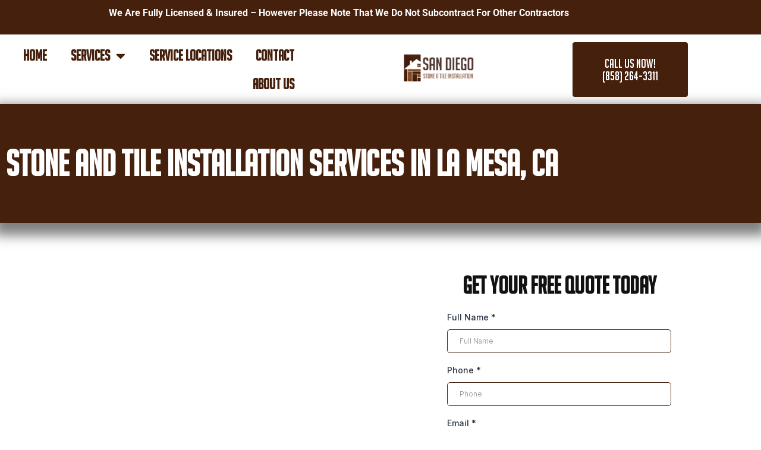

--- FILE ---
content_type: text/html; charset=UTF-8
request_url: https://sandiegotileinstallers.com/stone-and-tile-installation-services-la-mesa-ca/
body_size: 23722
content:
<!doctype html><html lang="en-US" prefix="og: https://ogp.me/ns#"><head 5 metasync_optimized><meta name="twitter:description" content="Premier stone and tile installation services in la mesa, CA. Expert craftsmanship for all your tile needs. Contact us at (858) 264-3311."><meta property="og:description" content="San Diego's top tile and marble experts. Unmatched artistry in stone and tile installation for La Mesa and beyond. Expert craftsmanship guaranteed."><meta name="description" content="San Diego's top tile &amp; marble experts offering unmatched artistry and craftsmanship for all your installation and repair needs. Contact us for a quote today!"><meta name="keywords" data-otto-pixel="dynamic-seo" content="tile installation, stone installation, tile and stone, La Mesa tile, San Diego tile, La Mesa stone, San Diego stone, tile repair"/><meta name="twitter:site" data-otto-pixel="dynamic-seo" content="https://twitter.com/san_tile37341"/><script type="application/ld+json" data-otto-pixel="dynamic-seo">{
   "@context": "https://schema.org",
   "@type": "WebPage",
   "@id": "https://sandiegotileinstallers.com/stone-and-tile-installation-services-la-mesa-ca/#WebPage",
   "headline": "Stone and Tile Installation Services in La Mesa, San Diego",
   "url": "https://sandiegotileinstallers.com/stone-and-tile-installation-services-la-mesa-ca/",
   "description": "San Diego's top tile & marble experts offering unmatched artistry and craftsmanship for all your installation and repair needs. Contact us for a quote today!",
   "keywords": [
      "floor",
      "tile",
      "bathroom",
      "ceramic",
      "kitchen",
      "plumbing",
      "porcelain",
      "mosaic",
      "countertop",
      "shower",
      "fireplace",
      "customer",
      "porcelain tile",
      "slate",
      "marble",
      "policy",
      "concrete",
      "budget",
      "wall",
      "renovation",
      "brick",
      "san diego",
      "brand",
      "animal",
      "wood",
      "carpet",
      "credit card",
      "mesa flooring",
      "pet",
      "accessibility",
      "pavers",
      "gift card"
   ],
   "about": [
      {
         "@type": "Thing",
         "name": "floor",
         "description": "",
         "sameAs": [
            "http://en.wikipedia.org/wiki/Flooring",
            "https://www.wikidata.org/wiki/Q1433006",
            "https://www.google.com/search?kgmid=/m/01c34b"
         ]
      },
      {
         "@type": "Thing",
         "name": "tile",
         "description": "",
         "sameAs": [
            "http://en.wikipedia.org/wiki/Tile",
            "https://www.wikidata.org/wiki/Q468402",
            "https://www.google.com/search?kgmid=/m/021w6f"
         ]
      },
      {
         "@type": "Thing",
         "name": "bathroom",
         "description": "",
         "sameAs": [
            "http://en.wikipedia.org/wiki/Bathroom",
            "https://www.wikidata.org/wiki/Q190771",
            "https://www.google.com/search?kgmid=/m/01j2bj"
         ]
      },
      {
         "@type": "Thing",
         "name": "ceramic",
         "description": "",
         "sameAs": [
            "http://en.wikipedia.org/wiki/Ceramic",
            "https://www.wikidata.org/wiki/Q45621",
            "https://www.google.com/search?kgmid=/m/01x5q"
         ]
      },
      {
         "@type": "Thing",
         "name": "kitchen",
         "description": "",
         "sameAs": [
            "http://en.wikipedia.org/wiki/Kitchen",
            "https://www.wikidata.org/wiki/Q43164",
            "https://www.google.com/search?kgmid=/m/0d4wf"
         ]
      },
      {
         "@type": "Thing",
         "name": "plumbing",
         "description": "",
         "sameAs": [
            "http://en.wikipedia.org/wiki/Plumbing",
            "https://www.wikidata.org/wiki/Q3241671",
            "https://www.google.com/search?kgmid=/m/0b_zf"
         ]
      },
      {
         "@type": "Thing",
         "name": "porcelain",
         "description": "",
         "sameAs": [
            "http://en.wikipedia.org/wiki/Porcelain",
            "https://www.wikidata.org/wiki/Q130693",
            "https://www.google.com/search?kgmid=/m/016f4d"
         ]
      },
      {
         "@type": "Thing",
         "name": "mosaic",
         "description": "",
         "sameAs": [
            "http://en.wikipedia.org/wiki/Mosaic",
            "https://www.wikidata.org/wiki/Q133067",
            "https://www.google.com/search?kgmid=/m/0gmk4"
         ]
      },
      {
         "@type": "Thing",
         "name": "countertop",
         "description": "",
         "sameAs": [
            "http://en.wikipedia.org/wiki/Countertop",
            "https://www.wikidata.org/wiki/Q599007",
            "https://www.google.com/search?kgmid=/m/0b3fp9"
         ]
      },
      {
         "@type": "Thing",
         "name": "shower",
         "description": "",
         "sameAs": [
            "http://en.wikipedia.org/wiki/Shower",
            "https://www.wikidata.org/wiki/Q7863",
            "https://www.google.com/search?kgmid=/m/02f9f_"
         ]
      },
      {
         "@type": "Thing",
         "name": "fireplace",
         "description": "",
         "sameAs": [
            "http://en.wikipedia.org/wiki/Fireplace",
            "https://www.wikidata.org/wiki/Q188669",
            "https://www.google.com/search?kgmid=/m/03tw93"
         ]
      },
      {
         "@type": "Thing",
         "name": "customer",
         "description": "",
         "sameAs": [
            "http://en.wikipedia.org/wiki/Customer",
            "https://www.wikidata.org/wiki/Q852835",
            "https://www.google.com/search?kgmid=/m/01j0mk"
         ]
      },
      {
         "@type": "Thing",
         "name": "porcelain tile",
         "description": "",
         "sameAs": [
            "http://en.wikipedia.org/wiki/Porcelain_tile",
            "https://www.wikidata.org/wiki/Q55654686",
            "https://www.google.com/search?kgmid=/m/0dx4dp"
         ]
      },
      {
         "@type": "Thing",
         "name": "slate",
         "description": "",
         "sameAs": [
            "http://en.wikipedia.org/wiki/Slate",
            "https://www.wikidata.org/wiki/Q207079",
            "https://www.google.com/search?kgmid=/m/0c1ml"
         ]
      },
      {
         "@type": "Thing",
         "name": "marble",
         "description": "",
         "sameAs": [
            "http://en.wikipedia.org/wiki/Marble",
            "https://www.wikidata.org/wiki/Q40861",
            "https://www.google.com/search?kgmid=/m/04tdh"
         ]
      },
      {
         "@type": "Thing",
         "name": "policy",
         "description": "",
         "sameAs": [
            "http://en.wikipedia.org/wiki/Policy",
            "https://www.wikidata.org/wiki/Q1156854",
            "https://www.google.com/search?kgmid=/m/020xwm"
         ]
      },
      {
         "@type": "Thing",
         "name": "concrete",
         "description": "",
         "sameAs": [
            "http://en.wikipedia.org/wiki/Concrete",
            "https://www.wikidata.org/wiki/Q22657",
            "https://www.google.com/search?kgmid=/m/01mxf"
         ]
      },
      {
         "@type": "Thing",
         "name": "budget",
         "description": "",
         "sameAs": [
            "http://en.wikipedia.org/wiki/Budget",
            "https://www.wikidata.org/wiki/Q41263",
            "https://www.google.com/search?kgmid=/m/02144t"
         ]
      },
      {
         "@type": "Thing",
         "name": "wall",
         "description": "",
         "sameAs": [
            "http://en.wikipedia.org/wiki/Wall",
            "https://www.wikidata.org/wiki/Q42948",
            "https://www.google.com/search?kgmid=/m/09qqq"
         ]
      },
      {
         "@type": "Thing",
         "name": "renovation",
         "description": "",
         "sameAs": [
            "http://en.wikipedia.org/wiki/Renovation",
            "https://www.wikidata.org/wiki/Q2144402",
            "https://www.google.com/search?kgmid=/m/06b49c"
         ]
      },
      {
         "@type": "Thing",
         "name": "brick",
         "description": "",
         "sameAs": [
            "http://en.wikipedia.org/wiki/Brick",
            "https://www.wikidata.org/wiki/Q40089",
            "https://www.google.com/search?kgmid=/m/01g0g"
         ]
      },
      {
         "@type": "Thing",
         "name": "san diego",
         "description": "",
         "sameAs": [
            "http://en.wikipedia.org/wiki/San_Diego",
            "https://www.wikidata.org/wiki/Q16552",
            "https://www.google.com/search?kgmid=/m/071vr"
         ]
      },
      {
         "@type": "Thing",
         "name": "brand",
         "description": "",
         "sameAs": [
            "http://en.wikipedia.org/wiki/Brand",
            "https://www.wikidata.org/wiki/Q431289",
            "https://www.google.com/search?kgmid=/m/01cd9"
         ]
      },
      {
         "@type": "Thing",
         "name": "animal",
         "description": "",
         "sameAs": [
            "http://en.wikipedia.org/wiki/Animal",
            "https://www.wikidata.org/wiki/Q729",
            "https://www.google.com/search?kgmid=/m/0jbk"
         ]
      },
      {
         "@type": "Thing",
         "name": "wood",
         "description": "",
         "sameAs": [
            "http://en.wikipedia.org/wiki/Wood",
            "https://www.wikidata.org/wiki/Q287",
            "https://www.google.com/search?kgmid=/m/083vt"
         ]
      },
      {
         "@type": "Thing",
         "name": "carpet",
         "description": "",
         "sameAs": [
            "http://en.wikipedia.org/wiki/Carpet",
            "https://www.wikidata.org/wiki/Q163446",
            "https://www.google.com/search?kgmid=/m/01n5cy"
         ]
      },
      {
         "@type": "Thing",
         "name": "credit card",
         "description": "",
         "sameAs": [
            "http://en.wikipedia.org/wiki/Credit_card",
            "https://www.wikidata.org/wiki/Q161380",
            "https://www.google.com/search?kgmid=/m/0d7pp"
         ]
      },
      {
         "@type": "Thing",
         "name": "mesa flooring",
         "description": "",
         "sameAs": []
      },
      {
         "@type": "Thing",
         "name": "pet",
         "description": "",
         "sameAs": [
            "http://en.wikipedia.org/wiki/Pet",
            "https://www.wikidata.org/wiki/Q39201",
            "https://www.google.com/search?kgmid=/m/068hy"
         ]
      },
      {
         "@type": "Thing",
         "name": "accessibility",
         "description": "",
         "sameAs": [
            "http://en.wikipedia.org/wiki/Accessibility",
            "https://www.wikidata.org/wiki/Q555097",
            "https://www.google.com/search?kgmid=/m/01s0gn"
         ]
      },
      {
         "@type": "Thing",
         "name": "pavers",
         "description": "",
         "sameAs": [
            "http://en.wikipedia.org/wiki/Pavers_(flooring)",
            "https://www.wikidata.org/wiki/Q3328263",
            "https://www.google.com/search?kgmid=/m/04vxfg"
         ]
      },
      {
         "@type": "Thing",
         "name": "gift card",
         "description": "",
         "sameAs": [
            "http://en.wikipedia.org/wiki/Gift_card",
            "https://www.wikidata.org/wiki/Q554910",
            "https://www.google.com/search?kgmid=/m/047vnn4"
         ]
      }
   ]
}</script><script type="application/ld+json">[{"@type": "ImageObject", "caption": "San Diego Stone & Tile Installation logo featuring a house silhouette and text, representing quality tile and stone installation services in San Diego County.", "license": "https://creativecommons.org/licenses/by-nc/4.0/", "@context": "https://schema.org/", "contentUrl": "https://sandiegotileinstallers.com/wp-content/uploads/2021/04/Horizontal-Color-Logo-with-Transparent-Background-1-300x180.png"}, {"@type": "ImageObject", "caption": "San Diego Stone & Tile Installation logo featuring a house silhouette and text, representing expert tile and marble services in San Diego County.", "license": "https://creativecommons.org/licenses/by-nc/4.0/", "@context": "https://schema.org/", "contentUrl": "https://sandiegotileinstallers.com/wp-content/uploads/2021/04/White-Logo-with-Transparent-Background-1-150x150.png"}]</script><script type="application/ld+json" data-otto-pixel="dynamic-seo">{
   "@context": "https://schema.org",
   "@type": "Organization",
   "image": "https://storage.googleapis.com/content-assistant-images-persistent/01136301-2f3a-40f3-bbd0-5fcc71067635.webp",
   "url": "https://sandiegotileinstallers.com",
   "sameAs": [
      "https://twitter.com/san_tile37341",
      "https://www.facebook.com/SanDiegoStoneTileInstallation",
      "https://www.youtube.com/channel/UC_7SebL_8NPj5-Xtfzz5_Sg",
      "https://www.instagram.com/sandiegotileinstallers/",
      "https://www.linkedin.com/company/san-diego-stone-tile-installation/",
      "https://www.pinterest.com/08k1z9y9yd5cpu0pbrmrfwgsx6lu0v/",
      "https://yelp.com/biz/san-diego-stone-and-tile-installation-san-diego-2",
      "https://www.tiktok.com/@sandiegotileinstallers"
   ],
   "logo": "https://storage.googleapis.com/content-assistant-images-persistent/151e1c0c-9197-48cc-9ead-5ef33793413d.webp",
   "name": "San Diego Stone & Tile Installation",
   "description": "At San Diego Stone and Tile Installation, we have the best team that brings a world of unsurpassed artistry and tile craftsmanship. Our tile and marble experts will happily assist in all kinds of tile projects, give tips on choosing the ideal tile type, and improve the quality of home life and customer experience.\n\nWe service all areas of San Diego County and also provide a range of other general contractor services, both residential and commercial, should you have projects that require other areas of work such as remodeling or new construction.",
   "email": "info@sandiegotileinstallers.com",
   "telephone": "+1tel:8582643311",
   "address": [
      {
         "@type": "PostalAddress",
         "streetAddress": "3415 Lebon Dr. #434",
         "addressLocality": "San Diego",
         "addressCountry": "US",
         "addressRegion": "San Diego County",
         "postalCode": "92122"
      }
   ]
}</script><meta charset="UTF-8"><meta name="viewport" content="width=device-width, initial-scale=1"><link rel="profile" href="https://gmpg.org/xfn/11"><!-- xagio – Meta Description --><!-- xagio – Meta Description --><link rel="dns-prefetch" href="//sa.searchatlas.com"><link rel="preconnect" href="https://sa.searchatlas.com" crossorigin><meta name="otto" content="uuid=7a07c147-fdee-4606-9c5d-7f718f94e946; type=wordpress; enabled=true; version=2.5.14"><script>window.__SA_DYO_INITIALIZED__=true;</script><!-- Search Engine Optimization by Rank Math PRO - https://rankmath.com/ --><title>Stone and Tile Installation Services in La Mesa, San Diego</title><meta name="robots" content="follow, index, max-snippet:-1, max-video-preview:-1, max-image-preview:large"/><link rel="canonical" href="https://sandiegotileinstallers.com/stone-and-tile-installation-services-la-mesa-ca/"/><meta property="og:locale" content="en_US"/><meta property="og:type" content="article"/><meta property="og:url" content="https://sandiegotileinstallers.com/stone-and-tile-installation-services-la-mesa-ca/"/><meta property="og:site_name" content="San Diego Stone &amp; Tile Installation"/><meta property="article:publisher" content="https://www.facebook.com/San-Diego-Stone-Tile-Installation-111170241203081"/><meta property="og:updated_time" content="2025-10-17T20:08:35+00:00"/><meta property="og:image" content="https://sandiegotileinstallers.com/wp-content/uploads/2021/04/Horizontal-Color-Logo-with-Transparent-Background-1.png"/><meta property="og:image:secure_url" content="https://sandiegotileinstallers.com/wp-content/uploads/2021/04/Horizontal-Color-Logo-with-Transparent-Background-1.png"/><meta property="og:image:width" content="1000"/><meta property="og:image:height" content="600"/><meta property="og:image:alt" content="San Diego stone and tile installation"/><meta property="og:image:type" content="image/png"/><meta name="twitter:card" content="summary_large_image"/><meta name="twitter:image" content="https://sandiegotileinstallers.com/wp-content/uploads/2021/04/Horizontal-Color-Logo-with-Transparent-Background-1.png"/><meta name="twitter:label1" content="Time to read"/><meta name="twitter:data1" content="Less than a minute"/><!-- /Rank Math WordPress SEO plugin --><link rel='dns-prefetch' href='//www.googletagmanager.com'/><link rel="alternate" type="application/rss+xml" title="San Diego Stone and Tile Installation &raquo; Feed" href="https://sandiegotileinstallers.com/feed/"/><link rel="alternate" type="application/rss+xml" title="San Diego Stone and Tile Installation &raquo; Comments Feed" href="https://sandiegotileinstallers.com/comments/feed/"/><link rel="alternate" title="oEmbed (JSON)" type="application/json+oembed" href="https://sandiegotileinstallers.com/wp-json/oembed/1.0/embed?url=https%3A%2F%2Fsandiegotileinstallers.com%2Fstone-and-tile-installation-services-la-mesa-ca%2F"/><link rel="alternate" title="oEmbed (XML)" type="text/xml+oembed" href="https://sandiegotileinstallers.com/wp-json/oembed/1.0/embed?url=https%3A%2F%2Fsandiegotileinstallers.com%2Fstone-and-tile-installation-services-la-mesa-ca%2F&amp;format=xml"/><style id='wp-img-auto-sizes-contain-inline-css'>
img:is([sizes=auto i],[sizes^="auto," i]){contain-intrinsic-size:3000px 1500px}
/*# sourceURL=wp-img-auto-sizes-contain-inline-css */
</style><style id='wp-emoji-styles-inline-css'>

	img.wp-smiley, img.emoji {
		display: inline !important;
		border: none !important;
		box-shadow: none !important;
		height: 1em !important;
		width: 1em !important;
		margin: 0 0.07em !important;
		vertical-align: -0.1em !important;
		background: none !important;
		padding: 0 !important;
	}
/*# sourceURL=wp-emoji-styles-inline-css */
</style><style id='global-styles-inline-css'>
:root{--wp--preset--aspect-ratio--square: 1;--wp--preset--aspect-ratio--4-3: 4/3;--wp--preset--aspect-ratio--3-4: 3/4;--wp--preset--aspect-ratio--3-2: 3/2;--wp--preset--aspect-ratio--2-3: 2/3;--wp--preset--aspect-ratio--16-9: 16/9;--wp--preset--aspect-ratio--9-16: 9/16;--wp--preset--color--black: #000000;--wp--preset--color--cyan-bluish-gray: #abb8c3;--wp--preset--color--white: #ffffff;--wp--preset--color--pale-pink: #f78da7;--wp--preset--color--vivid-red: #cf2e2e;--wp--preset--color--luminous-vivid-orange: #ff6900;--wp--preset--color--luminous-vivid-amber: #fcb900;--wp--preset--color--light-green-cyan: #7bdcb5;--wp--preset--color--vivid-green-cyan: #00d084;--wp--preset--color--pale-cyan-blue: #8ed1fc;--wp--preset--color--vivid-cyan-blue: #0693e3;--wp--preset--color--vivid-purple: #9b51e0;--wp--preset--gradient--vivid-cyan-blue-to-vivid-purple: linear-gradient(135deg,rgb(6,147,227) 0%,rgb(155,81,224) 100%);--wp--preset--gradient--light-green-cyan-to-vivid-green-cyan: linear-gradient(135deg,rgb(122,220,180) 0%,rgb(0,208,130) 100%);--wp--preset--gradient--luminous-vivid-amber-to-luminous-vivid-orange: linear-gradient(135deg,rgb(252,185,0) 0%,rgb(255,105,0) 100%);--wp--preset--gradient--luminous-vivid-orange-to-vivid-red: linear-gradient(135deg,rgb(255,105,0) 0%,rgb(207,46,46) 100%);--wp--preset--gradient--very-light-gray-to-cyan-bluish-gray: linear-gradient(135deg,rgb(238,238,238) 0%,rgb(169,184,195) 100%);--wp--preset--gradient--cool-to-warm-spectrum: linear-gradient(135deg,rgb(74,234,220) 0%,rgb(151,120,209) 20%,rgb(207,42,186) 40%,rgb(238,44,130) 60%,rgb(251,105,98) 80%,rgb(254,248,76) 100%);--wp--preset--gradient--blush-light-purple: linear-gradient(135deg,rgb(255,206,236) 0%,rgb(152,150,240) 100%);--wp--preset--gradient--blush-bordeaux: linear-gradient(135deg,rgb(254,205,165) 0%,rgb(254,45,45) 50%,rgb(107,0,62) 100%);--wp--preset--gradient--luminous-dusk: linear-gradient(135deg,rgb(255,203,112) 0%,rgb(199,81,192) 50%,rgb(65,88,208) 100%);--wp--preset--gradient--pale-ocean: linear-gradient(135deg,rgb(255,245,203) 0%,rgb(182,227,212) 50%,rgb(51,167,181) 100%);--wp--preset--gradient--electric-grass: linear-gradient(135deg,rgb(202,248,128) 0%,rgb(113,206,126) 100%);--wp--preset--gradient--midnight: linear-gradient(135deg,rgb(2,3,129) 0%,rgb(40,116,252) 100%);--wp--preset--font-size--small: 13px;--wp--preset--font-size--medium: 20px;--wp--preset--font-size--large: 36px;--wp--preset--font-size--x-large: 42px;--wp--preset--spacing--20: 0.44rem;--wp--preset--spacing--30: 0.67rem;--wp--preset--spacing--40: 1rem;--wp--preset--spacing--50: 1.5rem;--wp--preset--spacing--60: 2.25rem;--wp--preset--spacing--70: 3.38rem;--wp--preset--spacing--80: 5.06rem;--wp--preset--shadow--natural: 6px 6px 9px rgba(0, 0, 0, 0.2);--wp--preset--shadow--deep: 12px 12px 50px rgba(0, 0, 0, 0.4);--wp--preset--shadow--sharp: 6px 6px 0px rgba(0, 0, 0, 0.2);--wp--preset--shadow--outlined: 6px 6px 0px -3px rgb(255, 255, 255), 6px 6px rgb(0, 0, 0);--wp--preset--shadow--crisp: 6px 6px 0px rgb(0, 0, 0);}:root { --wp--style--global--content-size: 800px;--wp--style--global--wide-size: 1200px; }:where(body) { margin: 0; }.wp-site-blocks > .alignleft { float: left; margin-right: 2em; }.wp-site-blocks > .alignright { float: right; margin-left: 2em; }.wp-site-blocks > .aligncenter { justify-content: center; margin-left: auto; margin-right: auto; }:where(.wp-site-blocks) > * { margin-block-start: 24px; margin-block-end: 0; }:where(.wp-site-blocks) > :first-child { margin-block-start: 0; }:where(.wp-site-blocks) > :last-child { margin-block-end: 0; }:root { --wp--style--block-gap: 24px; }:root :where(.is-layout-flow) > :first-child{margin-block-start: 0;}:root :where(.is-layout-flow) > :last-child{margin-block-end: 0;}:root :where(.is-layout-flow) > *{margin-block-start: 24px;margin-block-end: 0;}:root :where(.is-layout-constrained) > :first-child{margin-block-start: 0;}:root :where(.is-layout-constrained) > :last-child{margin-block-end: 0;}:root :where(.is-layout-constrained) > *{margin-block-start: 24px;margin-block-end: 0;}:root :where(.is-layout-flex){gap: 24px;}:root :where(.is-layout-grid){gap: 24px;}.is-layout-flow > .alignleft{float: left;margin-inline-start: 0;margin-inline-end: 2em;}.is-layout-flow > .alignright{float: right;margin-inline-start: 2em;margin-inline-end: 0;}.is-layout-flow > .aligncenter{margin-left: auto !important;margin-right: auto !important;}.is-layout-constrained > .alignleft{float: left;margin-inline-start: 0;margin-inline-end: 2em;}.is-layout-constrained > .alignright{float: right;margin-inline-start: 2em;margin-inline-end: 0;}.is-layout-constrained > .aligncenter{margin-left: auto !important;margin-right: auto !important;}.is-layout-constrained > :where(:not(.alignleft):not(.alignright):not(.alignfull)){max-width: var(--wp--style--global--content-size);margin-left: auto !important;margin-right: auto !important;}.is-layout-constrained > .alignwide{max-width: var(--wp--style--global--wide-size);}body .is-layout-flex{display: flex;}.is-layout-flex{flex-wrap: wrap;align-items: center;}.is-layout-flex > :is(*, div){margin: 0;}body .is-layout-grid{display: grid;}.is-layout-grid > :is(*, div){margin: 0;}body{padding-top: 0px;padding-right: 0px;padding-bottom: 0px;padding-left: 0px;}a:where(:not(.wp-element-button)){text-decoration: underline;}:root :where(.wp-element-button, .wp-block-button__link){background-color: #32373c;border-width: 0;color: #fff;font-family: inherit;font-size: inherit;font-style: inherit;font-weight: inherit;letter-spacing: inherit;line-height: inherit;padding-top: calc(0.667em + 2px);padding-right: calc(1.333em + 2px);padding-bottom: calc(0.667em + 2px);padding-left: calc(1.333em + 2px);text-decoration: none;text-transform: inherit;}.has-black-color{color: var(--wp--preset--color--black) !important;}.has-cyan-bluish-gray-color{color: var(--wp--preset--color--cyan-bluish-gray) !important;}.has-white-color{color: var(--wp--preset--color--white) !important;}.has-pale-pink-color{color: var(--wp--preset--color--pale-pink) !important;}.has-vivid-red-color{color: var(--wp--preset--color--vivid-red) !important;}.has-luminous-vivid-orange-color{color: var(--wp--preset--color--luminous-vivid-orange) !important;}.has-luminous-vivid-amber-color{color: var(--wp--preset--color--luminous-vivid-amber) !important;}.has-light-green-cyan-color{color: var(--wp--preset--color--light-green-cyan) !important;}.has-vivid-green-cyan-color{color: var(--wp--preset--color--vivid-green-cyan) !important;}.has-pale-cyan-blue-color{color: var(--wp--preset--color--pale-cyan-blue) !important;}.has-vivid-cyan-blue-color{color: var(--wp--preset--color--vivid-cyan-blue) !important;}.has-vivid-purple-color{color: var(--wp--preset--color--vivid-purple) !important;}.has-black-background-color{background-color: var(--wp--preset--color--black) !important;}.has-cyan-bluish-gray-background-color{background-color: var(--wp--preset--color--cyan-bluish-gray) !important;}.has-white-background-color{background-color: var(--wp--preset--color--white) !important;}.has-pale-pink-background-color{background-color: var(--wp--preset--color--pale-pink) !important;}.has-vivid-red-background-color{background-color: var(--wp--preset--color--vivid-red) !important;}.has-luminous-vivid-orange-background-color{background-color: var(--wp--preset--color--luminous-vivid-orange) !important;}.has-luminous-vivid-amber-background-color{background-color: var(--wp--preset--color--luminous-vivid-amber) !important;}.has-light-green-cyan-background-color{background-color: var(--wp--preset--color--light-green-cyan) !important;}.has-vivid-green-cyan-background-color{background-color: var(--wp--preset--color--vivid-green-cyan) !important;}.has-pale-cyan-blue-background-color{background-color: var(--wp--preset--color--pale-cyan-blue) !important;}.has-vivid-cyan-blue-background-color{background-color: var(--wp--preset--color--vivid-cyan-blue) !important;}.has-vivid-purple-background-color{background-color: var(--wp--preset--color--vivid-purple) !important;}.has-black-border-color{border-color: var(--wp--preset--color--black) !important;}.has-cyan-bluish-gray-border-color{border-color: var(--wp--preset--color--cyan-bluish-gray) !important;}.has-white-border-color{border-color: var(--wp--preset--color--white) !important;}.has-pale-pink-border-color{border-color: var(--wp--preset--color--pale-pink) !important;}.has-vivid-red-border-color{border-color: var(--wp--preset--color--vivid-red) !important;}.has-luminous-vivid-orange-border-color{border-color: var(--wp--preset--color--luminous-vivid-orange) !important;}.has-luminous-vivid-amber-border-color{border-color: var(--wp--preset--color--luminous-vivid-amber) !important;}.has-light-green-cyan-border-color{border-color: var(--wp--preset--color--light-green-cyan) !important;}.has-vivid-green-cyan-border-color{border-color: var(--wp--preset--color--vivid-green-cyan) !important;}.has-pale-cyan-blue-border-color{border-color: var(--wp--preset--color--pale-cyan-blue) !important;}.has-vivid-cyan-blue-border-color{border-color: var(--wp--preset--color--vivid-cyan-blue) !important;}.has-vivid-purple-border-color{border-color: var(--wp--preset--color--vivid-purple) !important;}.has-vivid-cyan-blue-to-vivid-purple-gradient-background{background: var(--wp--preset--gradient--vivid-cyan-blue-to-vivid-purple) !important;}.has-light-green-cyan-to-vivid-green-cyan-gradient-background{background: var(--wp--preset--gradient--light-green-cyan-to-vivid-green-cyan) !important;}.has-luminous-vivid-amber-to-luminous-vivid-orange-gradient-background{background: var(--wp--preset--gradient--luminous-vivid-amber-to-luminous-vivid-orange) !important;}.has-luminous-vivid-orange-to-vivid-red-gradient-background{background: var(--wp--preset--gradient--luminous-vivid-orange-to-vivid-red) !important;}.has-very-light-gray-to-cyan-bluish-gray-gradient-background{background: var(--wp--preset--gradient--very-light-gray-to-cyan-bluish-gray) !important;}.has-cool-to-warm-spectrum-gradient-background{background: var(--wp--preset--gradient--cool-to-warm-spectrum) !important;}.has-blush-light-purple-gradient-background{background: var(--wp--preset--gradient--blush-light-purple) !important;}.has-blush-bordeaux-gradient-background{background: var(--wp--preset--gradient--blush-bordeaux) !important;}.has-luminous-dusk-gradient-background{background: var(--wp--preset--gradient--luminous-dusk) !important;}.has-pale-ocean-gradient-background{background: var(--wp--preset--gradient--pale-ocean) !important;}.has-electric-grass-gradient-background{background: var(--wp--preset--gradient--electric-grass) !important;}.has-midnight-gradient-background{background: var(--wp--preset--gradient--midnight) !important;}.has-small-font-size{font-size: var(--wp--preset--font-size--small) !important;}.has-medium-font-size{font-size: var(--wp--preset--font-size--medium) !important;}.has-large-font-size{font-size: var(--wp--preset--font-size--large) !important;}.has-x-large-font-size{font-size: var(--wp--preset--font-size--x-large) !important;}
:root :where(.wp-block-pullquote){font-size: 1.5em;line-height: 1.6;}
/*# sourceURL=global-styles-inline-css */
</style><link rel='stylesheet' id='cmplz-general-css' href='https://sandiegotileinstallers.com/wp-content/plugins/complianz-gdpr/assets/css/cookieblocker.min.css?ver=1765987556' media='all'/><link rel='stylesheet' id='hello-elementor-css' href='https://sandiegotileinstallers.com/wp-content/themes/hello-elementor/assets/css/reset.css?ver=3.4.6' media='all'/><link rel='stylesheet' id='hello-elementor-theme-style-css' href='https://sandiegotileinstallers.com/wp-content/themes/hello-elementor/assets/css/theme.css?ver=3.4.6' media='all'/><link rel='stylesheet' id='hello-elementor-header-footer-css' href='https://sandiegotileinstallers.com/wp-content/themes/hello-elementor/assets/css/header-footer.css?ver=3.4.6' media='all'/><link rel='stylesheet' id='elementor-frontend-css' href='https://sandiegotileinstallers.com/wp-content/plugins/elementor/assets/css/frontend.min.css?ver=3.34.2' media='all'/><style id='elementor-frontend-inline-css'>
.elementor-kit-7{--e-global-color-primary:#6EC1E4;--e-global-color-secondary:#54595F;--e-global-color-text:#7A7A7A;--e-global-color-accent:#61CE70;--e-global-color-4a03ff4:#FFFFFF;--e-global-color-1a339b2:#45200D;--e-global-color-34ab4cc:#7F4A24;--e-global-color-d7e208e:#111111;--e-global-typography-primary-font-family:"Roboto";--e-global-typography-primary-font-weight:600;--e-global-typography-secondary-font-family:"Roboto Slab";--e-global-typography-secondary-font-weight:400;--e-global-typography-text-font-family:"Roboto";--e-global-typography-text-font-weight:400;--e-global-typography-accent-font-family:"Roboto";--e-global-typography-accent-font-weight:500;--e-global-typography-cc16816-font-family:"Big Noodle Titling";--e-global-typography-cc16816-font-size:50px;--e-global-typography-cad8eaf-font-family:"Roboto";--e-global-typography-cad8eaf-font-size:18px;--e-global-typography-cad8eaf-font-weight:400;}.elementor-kit-7 e-page-transition{background-color:#FFBC7D;}.elementor-section.elementor-section-boxed > .elementor-container{max-width:1140px;}.e-con{--container-max-width:1140px;}.elementor-widget:not(:last-child){margin-block-end:20px;}.elementor-element{--widgets-spacing:20px 20px;--widgets-spacing-row:20px;--widgets-spacing-column:20px;}{}h1.entry-title{display:var(--page-title-display);}@media(max-width:1024px){.elementor-section.elementor-section-boxed > .elementor-container{max-width:1024px;}.e-con{--container-max-width:1024px;}}@media(max-width:767px){.elementor-section.elementor-section-boxed > .elementor-container{max-width:767px;}.e-con{--container-max-width:767px;}}/* Start Custom Fonts CSS */@font-face {
	font-family: 'Big Noodle Titling';
	font-style: normal;
	font-weight: normal;
	font-display: auto;
	src: url('https://sandiegotileinstallers.com/wp-content/uploads/2021/04/big_noodle_titling.woff') format('woff'),
		url('https://sandiegotileinstallers.com/wp-content/uploads/2021/04/big_noodle_titling.ttf') format('truetype'),
		url('https://sandiegotileinstallers.com/wp-content/uploads/2021/04/big_noodle_titling.svg#BigNoodleTitling') format('svg');
}
/* End Custom Fonts CSS */
.elementor-964 .elementor-element.elementor-element-382e056:not(.elementor-motion-effects-element-type-background), .elementor-964 .elementor-element.elementor-element-382e056 > .elementor-motion-effects-container > .elementor-motion-effects-layer{background-color:var( --e-global-color-1a339b2 );}.elementor-964 .elementor-element.elementor-element-382e056 > .elementor-container{min-height:200px;}.elementor-964 .elementor-element.elementor-element-382e056{box-shadow:0px 11px 19px 10px rgba(0,0,0,0.5);transition:background 0.3s, border 0.3s, border-radius 0.3s, box-shadow 0.3s;}.elementor-964 .elementor-element.elementor-element-382e056 > .elementor-background-overlay{transition:background 0.3s, border-radius 0.3s, opacity 0.3s;}.elementor-widget-heading .elementor-heading-title{font-family:var( --e-global-typography-primary-font-family ), Sans-serif;font-weight:var( --e-global-typography-primary-font-weight );color:var( --e-global-color-primary );}.elementor-964 .elementor-element.elementor-element-e3289d3 .elementor-heading-title{font-family:"Big Noodle Titling", Sans-serif;font-size:60px;color:var( --e-global-color-4a03ff4 );}.elementor-964 .elementor-element.elementor-element-562751d:not(.elementor-motion-effects-element-type-background), .elementor-964 .elementor-element.elementor-element-562751d > .elementor-motion-effects-container > .elementor-motion-effects-layer{background-color:var( --e-global-color-4a03ff4 );}.elementor-964 .elementor-element.elementor-element-562751d{transition:background 0.3s, border 0.3s, border-radius 0.3s, box-shadow 0.3s;margin-top:75px;margin-bottom:75px;}.elementor-964 .elementor-element.elementor-element-562751d > .elementor-background-overlay{transition:background 0.3s, border-radius 0.3s, opacity 0.3s;}.elementor-964 .elementor-element.elementor-element-e7a7989{text-align:center;}.elementor-964 .elementor-element.elementor-element-e7a7989 .elementor-heading-title{font-family:"Big Noodle Titling", Sans-serif;font-size:40px;color:var( --e-global-color-d7e208e );}.elementor-964 .elementor-element.elementor-element-c061480{padding:0px 0px 0px 0px;}.elementor-964 .elementor-element.elementor-element-37d2c8e > .elementor-element-populated{padding:0px 0px 0px 0px;}.elementor-964 .elementor-element.elementor-element-8dad33e:not(.elementor-motion-effects-element-type-background), .elementor-964 .elementor-element.elementor-element-8dad33e > .elementor-motion-effects-container > .elementor-motion-effects-layer{background-color:var( --e-global-color-1a339b2 );}.elementor-964 .elementor-element.elementor-element-8dad33e > .elementor-background-overlay{background-color:var( --e-global-color-1a339b2 );opacity:0.82;transition:background 0.3s, border-radius 0.3s, opacity 0.3s;}.elementor-964 .elementor-element.elementor-element-8dad33e{transition:background 0.3s, border 0.3s, border-radius 0.3s, box-shadow 0.3s;padding:75px 0px 75px 0px;}.elementor-bc-flex-widget .elementor-964 .elementor-element.elementor-element-579c75c.elementor-column .elementor-widget-wrap{align-items:center;}.elementor-964 .elementor-element.elementor-element-579c75c.elementor-column.elementor-element[data-element_type="column"] > .elementor-widget-wrap.elementor-element-populated{align-content:center;align-items:center;}.elementor-964 .elementor-element.elementor-element-3693653{text-align:center;}.elementor-964 .elementor-element.elementor-element-3693653 .elementor-heading-title{font-family:"Big Noodle Titling", Sans-serif;font-size:40px;color:var( --e-global-color-4a03ff4 );}.elementor-widget-text-editor{font-family:var( --e-global-typography-text-font-family ), Sans-serif;font-weight:var( --e-global-typography-text-font-weight );color:var( --e-global-color-text );}.elementor-widget-text-editor.elementor-drop-cap-view-stacked .elementor-drop-cap{background-color:var( --e-global-color-primary );}.elementor-widget-text-editor.elementor-drop-cap-view-framed .elementor-drop-cap, .elementor-widget-text-editor.elementor-drop-cap-view-default .elementor-drop-cap{color:var( --e-global-color-primary );border-color:var( --e-global-color-primary );}.elementor-964 .elementor-element.elementor-element-c20a791 > .elementor-widget-container{margin:0px 50px 0px 50px;}.elementor-964 .elementor-element.elementor-element-c20a791{text-align:center;font-family:"Roboto", Sans-serif;font-size:18px;font-weight:400;color:var( --e-global-color-4a03ff4 );}.elementor-widget-button .elementor-button{background-color:var( --e-global-color-accent );font-family:var( --e-global-typography-accent-font-family ), Sans-serif;font-weight:var( --e-global-typography-accent-font-weight );}.elementor-964 .elementor-element.elementor-element-cbd7ec7 .elementor-button{background-color:var( --e-global-color-4a03ff4 );font-family:"Big Noodle Titling", Sans-serif;font-size:21px;fill:var( --e-global-color-1a339b2 );color:var( --e-global-color-1a339b2 );border-style:solid;border-width:2px 2px 2px 2px;border-color:var( --e-global-color-4a03ff4 );}.elementor-964 .elementor-element.elementor-element-cbd7ec7 .elementor-button:hover, .elementor-964 .elementor-element.elementor-element-cbd7ec7 .elementor-button:focus{background-color:var( --e-global-color-4a03ff4 );color:var( --e-global-color-1a339b2 );border-color:#02010100;}.elementor-964 .elementor-element.elementor-element-cbd7ec7 .elementor-button:hover svg, .elementor-964 .elementor-element.elementor-element-cbd7ec7 .elementor-button:focus svg{fill:var( --e-global-color-1a339b2 );}:root{--page-title-display:none;}@media(max-width:767px){.elementor-964 .elementor-element.elementor-element-c20a791 > .elementor-widget-container{margin:0px 0px 0px 0px;padding:0px 0px 0px 0px;}}@media(min-width:768px){.elementor-964 .elementor-element.elementor-element-62c49ad{width:65%;}.elementor-964 .elementor-element.elementor-element-ca5805f{width:35%;}}/* Start Custom Fonts CSS */@font-face {
	font-family: 'Big Noodle Titling';
	font-style: normal;
	font-weight: normal;
	font-display: auto;
	src: url('https://sandiegotileinstallers.com/wp-content/uploads/2021/04/big_noodle_titling.woff') format('woff'),
		url('https://sandiegotileinstallers.com/wp-content/uploads/2021/04/big_noodle_titling.ttf') format('truetype'),
		url('https://sandiegotileinstallers.com/wp-content/uploads/2021/04/big_noodle_titling.svg#BigNoodleTitling') format('svg');
}
/* End Custom Fonts CSS */
.elementor-21 .elementor-element.elementor-element-d7a9a6d:not(.elementor-motion-effects-element-type-background), .elementor-21 .elementor-element.elementor-element-d7a9a6d > .elementor-motion-effects-container > .elementor-motion-effects-layer{background-color:var( --e-global-color-1a339b2 );}.elementor-21 .elementor-element.elementor-element-d7a9a6d{transition:background 0.3s, border 0.3s, border-radius 0.3s, box-shadow 0.3s;}.elementor-21 .elementor-element.elementor-element-d7a9a6d > .elementor-background-overlay{transition:background 0.3s, border-radius 0.3s, opacity 0.3s;}.elementor-widget-text-editor{font-family:var( --e-global-typography-text-font-family ), Sans-serif;font-weight:var( --e-global-typography-text-font-weight );color:var( --e-global-color-text );}.elementor-widget-text-editor.elementor-drop-cap-view-stacked .elementor-drop-cap{background-color:var( --e-global-color-primary );}.elementor-widget-text-editor.elementor-drop-cap-view-framed .elementor-drop-cap, .elementor-widget-text-editor.elementor-drop-cap-view-default .elementor-drop-cap{color:var( --e-global-color-primary );border-color:var( --e-global-color-primary );}.elementor-21 .elementor-element.elementor-element-bd08ae3{text-align:center;font-family:"Roboto", Sans-serif;font-size:16px;font-weight:400;color:var( --e-global-color-4a03ff4 );}.elementor-21 .elementor-element.elementor-element-660fa3e:not(.elementor-motion-effects-element-type-background), .elementor-21 .elementor-element.elementor-element-660fa3e > .elementor-motion-effects-container > .elementor-motion-effects-layer{background-color:var( --e-global-color-4a03ff4 );}.elementor-21 .elementor-element.elementor-element-660fa3e{transition:background 0.3s, border 0.3s, border-radius 0.3s, box-shadow 0.3s;}.elementor-21 .elementor-element.elementor-element-660fa3e > .elementor-background-overlay{transition:background 0.3s, border-radius 0.3s, opacity 0.3s;}.elementor-bc-flex-widget .elementor-21 .elementor-element.elementor-element-9f6b2c3.elementor-column .elementor-widget-wrap{align-items:center;}.elementor-21 .elementor-element.elementor-element-9f6b2c3.elementor-column.elementor-element[data-element_type="column"] > .elementor-widget-wrap.elementor-element-populated{align-content:center;align-items:center;}.elementor-widget-nav-menu .elementor-nav-menu .elementor-item{font-family:var( --e-global-typography-primary-font-family ), Sans-serif;font-weight:var( --e-global-typography-primary-font-weight );}.elementor-widget-nav-menu .elementor-nav-menu--main .elementor-item{color:var( --e-global-color-text );fill:var( --e-global-color-text );}.elementor-widget-nav-menu .elementor-nav-menu--main .elementor-item:hover,
					.elementor-widget-nav-menu .elementor-nav-menu--main .elementor-item.elementor-item-active,
					.elementor-widget-nav-menu .elementor-nav-menu--main .elementor-item.highlighted,
					.elementor-widget-nav-menu .elementor-nav-menu--main .elementor-item:focus{color:var( --e-global-color-accent );fill:var( --e-global-color-accent );}.elementor-widget-nav-menu .elementor-nav-menu--main:not(.e--pointer-framed) .elementor-item:before,
					.elementor-widget-nav-menu .elementor-nav-menu--main:not(.e--pointer-framed) .elementor-item:after{background-color:var( --e-global-color-accent );}.elementor-widget-nav-menu .e--pointer-framed .elementor-item:before,
					.elementor-widget-nav-menu .e--pointer-framed .elementor-item:after{border-color:var( --e-global-color-accent );}.elementor-widget-nav-menu{--e-nav-menu-divider-color:var( --e-global-color-text );}.elementor-widget-nav-menu .elementor-nav-menu--dropdown .elementor-item, .elementor-widget-nav-menu .elementor-nav-menu--dropdown  .elementor-sub-item{font-family:var( --e-global-typography-accent-font-family ), Sans-serif;font-weight:var( --e-global-typography-accent-font-weight );}.elementor-21 .elementor-element.elementor-element-dd6c620 .elementor-menu-toggle{margin:0 auto;}.elementor-21 .elementor-element.elementor-element-dd6c620 .elementor-nav-menu .elementor-item{font-family:"Big Noodle Titling", Sans-serif;font-size:25px;}.elementor-21 .elementor-element.elementor-element-dd6c620 .elementor-nav-menu--main .elementor-item{color:var( --e-global-color-1a339b2 );fill:var( --e-global-color-1a339b2 );}.elementor-21 .elementor-element.elementor-element-dd6c620 .elementor-nav-menu--main .elementor-item:hover,
					.elementor-21 .elementor-element.elementor-element-dd6c620 .elementor-nav-menu--main .elementor-item.elementor-item-active,
					.elementor-21 .elementor-element.elementor-element-dd6c620 .elementor-nav-menu--main .elementor-item.highlighted,
					.elementor-21 .elementor-element.elementor-element-dd6c620 .elementor-nav-menu--main .elementor-item:focus{color:var( --e-global-color-34ab4cc );fill:var( --e-global-color-34ab4cc );}.elementor-21 .elementor-element.elementor-element-dd6c620 .elementor-nav-menu--main:not(.e--pointer-framed) .elementor-item:before,
					.elementor-21 .elementor-element.elementor-element-dd6c620 .elementor-nav-menu--main:not(.e--pointer-framed) .elementor-item:after{background-color:var( --e-global-color-34ab4cc );}.elementor-21 .elementor-element.elementor-element-dd6c620 .e--pointer-framed .elementor-item:before,
					.elementor-21 .elementor-element.elementor-element-dd6c620 .e--pointer-framed .elementor-item:after{border-color:var( --e-global-color-34ab4cc );}.elementor-21 .elementor-element.elementor-element-dd6c620 .elementor-nav-menu--dropdown a, .elementor-21 .elementor-element.elementor-element-dd6c620 .elementor-menu-toggle{color:var( --e-global-color-1a339b2 );fill:var( --e-global-color-1a339b2 );}.elementor-21 .elementor-element.elementor-element-dd6c620 .elementor-nav-menu--dropdown{background-color:var( --e-global-color-4a03ff4 );}.elementor-21 .elementor-element.elementor-element-dd6c620 .elementor-nav-menu--dropdown a:hover,
					.elementor-21 .elementor-element.elementor-element-dd6c620 .elementor-nav-menu--dropdown a:focus,
					.elementor-21 .elementor-element.elementor-element-dd6c620 .elementor-nav-menu--dropdown a.elementor-item-active,
					.elementor-21 .elementor-element.elementor-element-dd6c620 .elementor-nav-menu--dropdown a.highlighted,
					.elementor-21 .elementor-element.elementor-element-dd6c620 .elementor-menu-toggle:hover,
					.elementor-21 .elementor-element.elementor-element-dd6c620 .elementor-menu-toggle:focus{color:var( --e-global-color-1a339b2 );}.elementor-21 .elementor-element.elementor-element-dd6c620 .elementor-nav-menu--dropdown a:hover,
					.elementor-21 .elementor-element.elementor-element-dd6c620 .elementor-nav-menu--dropdown a:focus,
					.elementor-21 .elementor-element.elementor-element-dd6c620 .elementor-nav-menu--dropdown a.elementor-item-active,
					.elementor-21 .elementor-element.elementor-element-dd6c620 .elementor-nav-menu--dropdown a.highlighted{background-color:#A3A3A3;}.elementor-21 .elementor-element.elementor-element-dd6c620 .elementor-nav-menu--dropdown a.elementor-item-active{color:var( --e-global-color-1a339b2 );background-color:#B2B2B2;}.elementor-21 .elementor-element.elementor-element-dd6c620 .elementor-nav-menu--dropdown .elementor-item, .elementor-21 .elementor-element.elementor-element-dd6c620 .elementor-nav-menu--dropdown  .elementor-sub-item{font-family:"Big Noodle Titling", Sans-serif;font-size:20px;}.elementor-bc-flex-widget .elementor-21 .elementor-element.elementor-element-937d98d.elementor-column .elementor-widget-wrap{align-items:center;}.elementor-21 .elementor-element.elementor-element-937d98d.elementor-column.elementor-element[data-element_type="column"] > .elementor-widget-wrap.elementor-element-populated{align-content:center;align-items:center;}.elementor-widget-image .widget-image-caption{color:var( --e-global-color-text );font-family:var( --e-global-typography-text-font-family ), Sans-serif;font-weight:var( --e-global-typography-text-font-weight );}.elementor-21 .elementor-element.elementor-element-370bfd5 img{width:125px;}.elementor-bc-flex-widget .elementor-21 .elementor-element.elementor-element-097c360.elementor-column .elementor-widget-wrap{align-items:center;}.elementor-21 .elementor-element.elementor-element-097c360.elementor-column.elementor-element[data-element_type="column"] > .elementor-widget-wrap.elementor-element-populated{align-content:center;align-items:center;}.elementor-widget-button .elementor-button{background-color:var( --e-global-color-accent );font-family:var( --e-global-typography-accent-font-family ), Sans-serif;font-weight:var( --e-global-typography-accent-font-weight );}.elementor-21 .elementor-element.elementor-element-9705f09 .elementor-button{background-color:var( --e-global-color-1a339b2 );font-family:"Big Noodle Titling", Sans-serif;font-size:21px;fill:var( --e-global-color-4a03ff4 );color:var( --e-global-color-4a03ff4 );border-style:solid;border-width:2px 2px 2px 2px;border-color:var( --e-global-color-4a03ff4 );}.elementor-21 .elementor-element.elementor-element-9705f09 .elementor-button:hover, .elementor-21 .elementor-element.elementor-element-9705f09 .elementor-button:focus{background-color:var( --e-global-color-1a339b2 );color:var( --e-global-color-4a03ff4 );border-color:#02010100;}.elementor-21 .elementor-element.elementor-element-9705f09 .elementor-button:hover svg, .elementor-21 .elementor-element.elementor-element-9705f09 .elementor-button:focus svg{fill:var( --e-global-color-4a03ff4 );}.elementor-theme-builder-content-area{height:400px;}.elementor-location-header:before, .elementor-location-footer:before{content:"";display:table;clear:both;}@media(min-width:768px){.elementor-21 .elementor-element.elementor-element-9f6b2c3{width:41%;}.elementor-21 .elementor-element.elementor-element-937d98d{width:33.307%;}.elementor-21 .elementor-element.elementor-element-097c360{width:25%;}}@media(max-width:767px){.elementor-21 .elementor-element.elementor-element-bd08ae3{font-size:12px;}.elementor-21 .elementor-element.elementor-element-9f6b2c3{width:25%;}.elementor-21 .elementor-element.elementor-element-9f6b2c3 > .elementor-element-populated{margin:0px 0px 0px 0px;--e-column-margin-right:0px;--e-column-margin-left:0px;padding:0px 0px 0px 0px;}.elementor-21 .elementor-element.elementor-element-937d98d{width:25%;}.elementor-21 .elementor-element.elementor-element-937d98d > .elementor-element-populated{margin:0px 0px 0px 0px;--e-column-margin-right:0px;--e-column-margin-left:0px;padding:0px 0px 0px 0px;}.elementor-21 .elementor-element.elementor-element-097c360{width:50%;}.elementor-21 .elementor-element.elementor-element-097c360 > .elementor-element-populated{margin:0px 0px 0px 0px;--e-column-margin-right:0px;--e-column-margin-left:0px;padding:0px 0px 0px 0px;}.elementor-21 .elementor-element.elementor-element-9705f09 .elementor-button{font-size:17px;padding:15px 15px 15px 15px;}}
.elementor-299 .elementor-element.elementor-element-9c59f16:not(.elementor-motion-effects-element-type-background), .elementor-299 .elementor-element.elementor-element-9c59f16 > .elementor-motion-effects-container > .elementor-motion-effects-layer{background-color:var( --e-global-color-1a339b2 );}.elementor-299 .elementor-element.elementor-element-9c59f16{transition:background 0.3s, border 0.3s, border-radius 0.3s, box-shadow 0.3s;}.elementor-299 .elementor-element.elementor-element-9c59f16 > .elementor-background-overlay{transition:background 0.3s, border-radius 0.3s, opacity 0.3s;}.elementor-widget-image .widget-image-caption{color:var( --e-global-color-text );font-family:var( --e-global-typography-text-font-family ), Sans-serif;font-weight:var( --e-global-typography-text-font-weight );}.elementor-299 .elementor-element.elementor-element-fc4a9f6{text-align:center;}.elementor-widget-heading .elementor-heading-title{font-family:var( --e-global-typography-primary-font-family ), Sans-serif;font-weight:var( --e-global-typography-primary-font-weight );color:var( --e-global-color-primary );}.elementor-299 .elementor-element.elementor-element-77848a8{text-align:center;}.elementor-299 .elementor-element.elementor-element-77848a8 .elementor-heading-title{font-family:"Roboto", Sans-serif;font-size:18px;font-weight:600;color:var( --e-global-color-4a03ff4 );}.elementor-widget-icon-list .elementor-icon-list-item:not(:last-child):after{border-color:var( --e-global-color-text );}.elementor-widget-icon-list .elementor-icon-list-icon i{color:var( --e-global-color-primary );}.elementor-widget-icon-list .elementor-icon-list-icon svg{fill:var( --e-global-color-primary );}.elementor-widget-icon-list .elementor-icon-list-item > .elementor-icon-list-text, .elementor-widget-icon-list .elementor-icon-list-item > a{font-family:var( --e-global-typography-text-font-family ), Sans-serif;font-weight:var( --e-global-typography-text-font-weight );}.elementor-widget-icon-list .elementor-icon-list-text{color:var( --e-global-color-secondary );}.elementor-299 .elementor-element.elementor-element-90e20dc .elementor-icon-list-icon i{transition:color 0.3s;}.elementor-299 .elementor-element.elementor-element-90e20dc .elementor-icon-list-icon svg{transition:fill 0.3s;}.elementor-299 .elementor-element.elementor-element-90e20dc{--e-icon-list-icon-size:14px;--icon-vertical-offset:0px;}.elementor-299 .elementor-element.elementor-element-90e20dc .elementor-icon-list-item > .elementor-icon-list-text, .elementor-299 .elementor-element.elementor-element-90e20dc .elementor-icon-list-item > a{font-family:"Roboto", Sans-serif;font-size:16px;font-weight:400;}.elementor-299 .elementor-element.elementor-element-90e20dc .elementor-icon-list-text{color:var( --e-global-color-4a03ff4 );transition:color 0.3s;}.elementor-299 .elementor-element.elementor-element-90e20dc .elementor-icon-list-item:hover .elementor-icon-list-text{color:var( --e-global-color-text );}.elementor-299 .elementor-element.elementor-element-d68106f{text-align:center;}.elementor-299 .elementor-element.elementor-element-d68106f .elementor-heading-title{font-family:"Roboto", Sans-serif;font-size:18px;font-weight:600;color:var( --e-global-color-4a03ff4 );}.elementor-299 .elementor-element.elementor-element-8d4309a .elementor-icon-list-icon i{transition:color 0.3s;}.elementor-299 .elementor-element.elementor-element-8d4309a .elementor-icon-list-icon svg{transition:fill 0.3s;}.elementor-299 .elementor-element.elementor-element-8d4309a{--e-icon-list-icon-size:14px;--icon-vertical-offset:0px;}.elementor-299 .elementor-element.elementor-element-8d4309a .elementor-icon-list-item > .elementor-icon-list-text, .elementor-299 .elementor-element.elementor-element-8d4309a .elementor-icon-list-item > a{font-family:"Roboto", Sans-serif;font-size:16px;font-weight:400;}.elementor-299 .elementor-element.elementor-element-8d4309a .elementor-icon-list-text{color:var( --e-global-color-4a03ff4 );transition:color 0.3s;}.elementor-299 .elementor-element.elementor-element-8d4309a .elementor-icon-list-item:hover .elementor-icon-list-text{color:var( --e-global-color-text );}.elementor-299 .elementor-element.elementor-element-758b18e{text-align:center;}.elementor-299 .elementor-element.elementor-element-758b18e .elementor-heading-title{font-family:"Roboto", Sans-serif;font-size:18px;font-weight:600;color:var( --e-global-color-4a03ff4 );}.elementor-299 .elementor-element.elementor-element-4572863 .elementor-icon-list-icon i{transition:color 0.3s;}.elementor-299 .elementor-element.elementor-element-4572863 .elementor-icon-list-icon svg{transition:fill 0.3s;}.elementor-299 .elementor-element.elementor-element-4572863{--e-icon-list-icon-size:14px;--icon-vertical-offset:0px;}.elementor-299 .elementor-element.elementor-element-4572863 .elementor-icon-list-item > .elementor-icon-list-text, .elementor-299 .elementor-element.elementor-element-4572863 .elementor-icon-list-item > a{font-family:"Roboto", Sans-serif;font-size:16px;font-weight:400;}.elementor-299 .elementor-element.elementor-element-4572863 .elementor-icon-list-text{color:var( --e-global-color-4a03ff4 );transition:color 0.3s;}.elementor-299 .elementor-element.elementor-element-4572863 .elementor-icon-list-item:hover .elementor-icon-list-text{color:var( --e-global-color-text );}.elementor-299 .elementor-element.elementor-element-7428538{text-align:center;}.elementor-299 .elementor-element.elementor-element-7428538 .elementor-heading-title{font-family:"Roboto", Sans-serif;font-size:18px;font-weight:600;color:var( --e-global-color-4a03ff4 );}.elementor-299 .elementor-element.elementor-element-c3e561f{--grid-template-columns:repeat(2, auto);--grid-row-gap:5px;}.elementor-299 .elementor-element.elementor-element-c3e561f .elementor-widget-container{text-align:center;}.elementor-299 .elementor-element.elementor-element-c3e561f .elementor-social-icon{background-color:var( --e-global-color-4a03ff4 );}.elementor-299 .elementor-element.elementor-element-c3e561f .elementor-social-icon i{color:var( --e-global-color-34ab4cc );}.elementor-299 .elementor-element.elementor-element-c3e561f .elementor-social-icon svg{fill:var( --e-global-color-34ab4cc );}.elementor-299 .elementor-element.elementor-element-c3e561f .elementor-social-icon:hover{background-color:var( --e-global-color-34ab4cc );}.elementor-299 .elementor-element.elementor-element-c3e561f .elementor-social-icon:hover i{color:var( --e-global-color-4a03ff4 );}.elementor-299 .elementor-element.elementor-element-c3e561f .elementor-social-icon:hover svg{fill:var( --e-global-color-4a03ff4 );}.elementor-299 .elementor-element.elementor-element-27b3147:not(.elementor-motion-effects-element-type-background), .elementor-299 .elementor-element.elementor-element-27b3147 > .elementor-motion-effects-container > .elementor-motion-effects-layer{background-color:var( --e-global-color-1a339b2 );}.elementor-299 .elementor-element.elementor-element-27b3147{border-style:solid;border-width:1px 0px 0px 0px;border-color:#FFFFFF61;transition:background 0.3s, border 0.3s, border-radius 0.3s, box-shadow 0.3s;}.elementor-299 .elementor-element.elementor-element-27b3147 > .elementor-background-overlay{transition:background 0.3s, border-radius 0.3s, opacity 0.3s;}.elementor-299 .elementor-element.elementor-element-ff2d3ed > .elementor-widget-wrap > .elementor-widget:not(.elementor-widget__width-auto):not(.elementor-widget__width-initial):not(:last-child):not(.elementor-absolute){margin-block-end:10px;}.elementor-widget-text-editor{font-family:var( --e-global-typography-text-font-family ), Sans-serif;font-weight:var( --e-global-typography-text-font-weight );color:var( --e-global-color-text );}.elementor-widget-text-editor.elementor-drop-cap-view-stacked .elementor-drop-cap{background-color:var( --e-global-color-primary );}.elementor-widget-text-editor.elementor-drop-cap-view-framed .elementor-drop-cap, .elementor-widget-text-editor.elementor-drop-cap-view-default .elementor-drop-cap{color:var( --e-global-color-primary );border-color:var( --e-global-color-primary );}.elementor-299 .elementor-element.elementor-element-87e5b38{text-align:center;font-family:"Roboto", Sans-serif;font-size:14px;font-weight:400;color:var( --e-global-color-4a03ff4 );}.elementor-theme-builder-content-area{height:400px;}.elementor-location-header:before, .elementor-location-footer:before{content:"";display:table;clear:both;}
/*# sourceURL=elementor-frontend-inline-css */
</style><link rel='stylesheet' id='widget-nav-menu-css' href='https://sandiegotileinstallers.com/wp-content/plugins/elementor-pro/assets/css/widget-nav-menu.min.css?ver=3.34.2' media='all'/><link rel='stylesheet' id='widget-image-css' href='https://sandiegotileinstallers.com/wp-content/plugins/elementor/assets/css/widget-image.min.css?ver=3.34.2' media='all'/><link rel='stylesheet' id='e-animation-grow-css' href='https://sandiegotileinstallers.com/wp-content/plugins/elementor/assets/lib/animations/styles/e-animation-grow.min.css?ver=3.34.2' media='all'/><link rel='stylesheet' id='e-sticky-css' href='https://sandiegotileinstallers.com/wp-content/plugins/elementor-pro/assets/css/modules/sticky.min.css?ver=3.34.2' media='all'/><link rel='stylesheet' id='widget-heading-css' href='https://sandiegotileinstallers.com/wp-content/plugins/elementor/assets/css/widget-heading.min.css?ver=3.34.2' media='all'/><link rel='stylesheet' id='widget-icon-list-css' href='https://sandiegotileinstallers.com/wp-content/plugins/elementor/assets/css/widget-icon-list.min.css?ver=3.34.2' media='all'/><link rel='stylesheet' id='widget-social-icons-css' href='https://sandiegotileinstallers.com/wp-content/plugins/elementor/assets/css/widget-social-icons.min.css?ver=3.34.2' media='all'/><link rel='stylesheet' id='e-apple-webkit-css' href='https://sandiegotileinstallers.com/wp-content/plugins/elementor/assets/css/conditionals/apple-webkit.min.css?ver=3.34.2' media='all'/><link rel='stylesheet' id='elementor-icons-css' href='https://sandiegotileinstallers.com/wp-content/plugins/elementor/assets/lib/eicons/css/elementor-icons.min.css?ver=5.46.0' media='all'/><link rel='stylesheet' id='font-awesome-5-all-css' href='https://sandiegotileinstallers.com/wp-content/plugins/elementor/assets/lib/font-awesome/css/all.min.css?ver=3.34.2' media='all'/><link rel='stylesheet' id='font-awesome-4-shim-css' href='https://sandiegotileinstallers.com/wp-content/plugins/elementor/assets/lib/font-awesome/css/v4-shims.min.css?ver=3.34.2' media='all'/><link rel='stylesheet' id='e-animation-fadeInLeft-css' href='https://sandiegotileinstallers.com/wp-content/plugins/elementor/assets/lib/animations/styles/fadeInLeft.min.css?ver=3.34.2' media='all'/><link rel='stylesheet' id='xagio_icons-css' href='https://sandiegotileinstallers.com/wp-content/plugins/xagio-seo/assets/css/icons.css?ver=7.1.0.33' media='all'/><link rel='stylesheet' id='xagio_review_widget_form-css' href='https://sandiegotileinstallers.com/wp-content/plugins/xagio-seo/modules/reviews/review_widget_form.css?ver=7.1.0.33' media='all'/><link rel='stylesheet' id='xagio_review_widget_display-css' href='https://sandiegotileinstallers.com/wp-content/plugins/xagio-seo/modules/reviews/review_widget_display.css?ver=7.1.0.33' media='all'/><style id='xagio_review_widget_display-inline-css'>

		    .rw-display .review-widget {
		        background: #ffffff;
		        color: #444444;
		        border-color: #bbbbbb;
		        padding: 26px;
		    }
		
		    .rw-display .review-widget-button {
		        background: #eaeaea;
		        color: #656565;
		    }
		
		    .rw-display .review-widget-label, .review-widget-title > h2 {
		        color: #444444;
		    }
		
		    .rw-display .review-widget-label {
		        font-size: 17px;
		    }
		
		    .rw-display .review-widget-title > h2 {
		        font-size: 25px;
		    }
		
		    .rw-display .review-widget-text {
		        font-size: 14px;
		    }
		
		    .rw-display .review-widget-stars-ratings-sum {
		        color: #434440;
		        font-size: 25px;
		    }
		
		    .rw-display .review-widget-stars-ratings-info {
		        color: #000000;
		        font-size: 14px;
		    }
		
		    .rw-display .review-widget-input {
		        background: #ffffff;
		        color: #000012;
		        font-size: 17px;
		        padding: 26px;
		    }
		
		    .rw-display .review-widget-stars i {
		        color: #000012;
		        font-size: 32px !important;
		    }
			
		    
		    .prs-review-display-container .prs-review-display-heading {
		        font-size: 25px !important;
		    }
		    
		
		    
		    .prs-review-display-container .prs-review-container-aggregate {
		        font-size: 14px !important;
		    }
		    
		
		    
		    .prs-review-display-container .prs-review-container-aggregate,
		    .prs-review-display-container .prs-review-container {
		        background: #fbfbfb !important;
		    }
		    
		
		    
		    .prs-review-display-container .prs-review-container-aggregate,
		    .prs-review-display-container .prs-review-container {
		        border-color: #fbfbfb !important;
		    }
		    
		
		    
		    .prs-review-display-container .prs-review-container .prs-review-stars i {
		        color: #626a74 !important;
		        font-size: 25px !important;
		    }
		    
		
		    
		    .prs-review-display-container .prs-review-container-aggregate,
		    .prs-review-display-container .prs-review-container,
		    .prs-review-display-container .prs-review-display-heading h2 {
		        color: #626a74 !important;
		    }
		    
			
/*# sourceURL=xagio_review_widget_display-inline-css */
</style><link rel='stylesheet' id='elementor-gf-local-roboto-css' href='https://sandiegotileinstallers.com/wp-content/uploads/elementor/google-fonts/css/roboto.css?ver=1742230884' media='all'/><link rel='stylesheet' id='elementor-gf-local-robotoslab-css' href='https://sandiegotileinstallers.com/wp-content/uploads/elementor/google-fonts/css/robotoslab.css?ver=1742230886' media='all'/><link rel='stylesheet' id='elementor-icons-shared-0-css' href='https://sandiegotileinstallers.com/wp-content/plugins/elementor/assets/lib/font-awesome/css/fontawesome.min.css?ver=5.15.3' media='all'/><link rel='stylesheet' id='elementor-icons-fa-solid-css' href='https://sandiegotileinstallers.com/wp-content/plugins/elementor/assets/lib/font-awesome/css/solid.min.css?ver=5.15.3' media='all'/><link rel='stylesheet' id='elementor-icons-fa-brands-css' href='https://sandiegotileinstallers.com/wp-content/plugins/elementor/assets/lib/font-awesome/css/brands.min.css?ver=5.15.3' media='all'/><script async src="https://sandiegotileinstallers.com/wp-content/plugins/burst-statistics/helpers/timeme/timeme.min.js?ver=1761155080" id="burst-timeme-js"></script><script id="burst-js-extra">
var burst = {"tracking":{"isInitialHit":true,"lastUpdateTimestamp":0,"beacon_url":"https://sandiegotileinstallers.com/wp-content/plugins/burst-statistics/endpoint.php","ajaxUrl":"https://sandiegotileinstallers.com/wp-admin/admin-ajax.php"},"options":{"cookieless":0,"pageUrl":"https://sandiegotileinstallers.com/stone-and-tile-installation-services-la-mesa-ca/","beacon_enabled":1,"do_not_track":0,"enable_turbo_mode":0,"track_url_change":0,"cookie_retention_days":30,"debug":0},"goals":{"completed":[],"scriptUrl":"https://sandiegotileinstallers.com/wp-content/plugins/burst-statistics//assets/js/build/burst-goals.js?v=1761155080","active":[{"ID":"1","title":"Default goal","type":"clicks","status":"active","server_side":"0","url":"*","conversion_metric":"visitors","date_created":"1722010550","date_start":"1722010550","date_end":"0","attribute":"class","attribute_value":"","hook":"","selector":""}]},"cache":{"uid":null,"fingerprint":null,"isUserAgent":null,"isDoNotTrack":null,"useCookies":null}};
//# sourceURL=burst-js-extra
</script><script async src="https://sandiegotileinstallers.com/wp-content/plugins/burst-statistics/assets/js/build/burst.min.js?ver=1761155080" id="burst-js"></script><script src="https://sandiegotileinstallers.com/wp-includes/js/jquery/jquery.min.js?ver=3.7.1" id="jquery-core-js"></script><script src="https://sandiegotileinstallers.com/wp-includes/js/jquery/jquery-migrate.min.js?ver=3.4.1" id="jquery-migrate-js"></script><script src="https://sandiegotileinstallers.com/wp-content/plugins/elementor/assets/lib/font-awesome/js/v4-shims.min.js?ver=3.34.2" id="font-awesome-4-shim-js"></script><!-- Google tag (gtag.js) snippet added by Site Kit --><!-- Google Analytics snippet added by Site Kit --><script src="https://www.googletagmanager.com/gtag/js?id=G-RVDTCQ04TV" id="google_gtagjs-js" async></script><script id="google_gtagjs-js-after">
window.dataLayer = window.dataLayer || [];function gtag(){dataLayer.push(arguments);}
gtag("set","linker",{"domains":["sandiegotileinstallers.com"]});
gtag("js", new Date());
gtag("set", "developer_id.dZTNiMT", true);
gtag("config", "G-RVDTCQ04TV");
//# sourceURL=google_gtagjs-js-after
</script><link rel="https://api.w.org/" href="https://sandiegotileinstallers.com/wp-json/"/><link rel="alternate" title="JSON" type="application/json" href="https://sandiegotileinstallers.com/wp-json/wp/v2/pages/964"/><link rel="EditURI" type="application/rsd+xml" title="RSD" href="https://sandiegotileinstallers.com/xmlrpc.php?rsd"/><meta name="generator" content="WordPress 6.9"/><link rel='shortlink' href='https://sandiegotileinstallers.com/?p=964'/><meta name="generator" content="Site Kit by Google 1.170.0"/><meta name="generator" content="Elementor 3.34.2; features: additional_custom_breakpoints; settings: css_print_method-internal, google_font-enabled, font_display-auto"><!-- xagio – Schema.org --><script type="application/ld+json">
{"@context":"http:\/\/schema.org","@type":"LocalBusiness","address":"3415 Lebon Dr #434, San Diego, CA 92122, United States","description":"Professional stone and tile installation services in La Mesa, CA. Get high-quality tiling solutions for kitchens, bathrooms, flooring, and more.","geo":{"@type":"GeoCoordinates","latitude":"32.86664","longitude":"-117.22435"},"logo":"https:\/\/sandiegotileinstallers.com\/wp-content\/uplo\u2026or-Logo-with-Transparent-Background-1-300x180.png","name":"Stone and Tile Installation Services in La Mesa, CA","openingHours":"Mo-Fr 07:00-18:00","sameAs":["https:\/\/www.facebook.com\/people\/San-Diego-Stone-Tile-Installation\/100069782022202\/#","https:\/\/www.youtube.com\/channel\/UC_7SebL_8NPj5-Xtfzz5_Sg","https:\/\/www.yelp.com\/biz\/san-diego-stone-and-tile-installation-san-diego-2","https:\/\/maps.app.goo.gl\/7ZRvS5BMwAYNnWa37"],"telephone":"858-264-3311","url":"https:\/\/sandiegotileinstallers.com\/"}
</script><!-- xagio – Schema.org --><!-- xagio – Open Graph --><meta property="og:locale" content="en_US"/><meta property="og:type" content="article"/><meta property="og:url" content="https://sandiegotileinstallers.com/stone-and-tile-installation-services-la-mesa-ca/"/><meta property="og:site_name" content="San Diego Stone and Tile Installation"/><meta name="twitter:card" content="summary"/><!-- xagio – Open Graph --><!-- xagio – Meta Robots --><meta name='robots' content='index,follow'/><!-- xagio – Meta Robots --><style>
				.e-con.e-parent:nth-of-type(n+4):not(.e-lazyloaded):not(.e-no-lazyload),
				.e-con.e-parent:nth-of-type(n+4):not(.e-lazyloaded):not(.e-no-lazyload) * {
					background-image: none !important;
				}
				@media screen and (max-height: 1024px) {
					.e-con.e-parent:nth-of-type(n+3):not(.e-lazyloaded):not(.e-no-lazyload),
					.e-con.e-parent:nth-of-type(n+3):not(.e-lazyloaded):not(.e-no-lazyload) * {
						background-image: none !important;
					}
				}
				@media screen and (max-height: 640px) {
					.e-con.e-parent:nth-of-type(n+2):not(.e-lazyloaded):not(.e-no-lazyload),
					.e-con.e-parent:nth-of-type(n+2):not(.e-lazyloaded):not(.e-no-lazyload) * {
						background-image: none !important;
					}
				}
			</style><link rel="icon" href="https://sandiegotileinstallers.com/wp-content/uploads/2021/04/Favicon-16x16-1.png" sizes="32x32"/><link rel="icon" href="https://sandiegotileinstallers.com/wp-content/uploads/2021/04/Favicon-16x16-1.png" sizes="192x192"/><link rel="apple-touch-icon" href="https://sandiegotileinstallers.com/wp-content/uploads/2021/04/Favicon-16x16-1.png"/><meta name="msapplication-TileImage" content="https://sandiegotileinstallers.com/wp-content/uploads/2021/04/Favicon-16x16-1.png"/></head><body 7 class="wp-singular page-template-default page page-id-964 wp-custom-logo wp-embed-responsive wp-theme-hello-elementor hello-elementor-default elementor-default elementor-kit-7 elementor-page elementor-page-964" data-burst_id="964" data-burst_type="page"><a class="skip-link screen-reader-text" href="#content">Skip to content</a><header data-elementor-type="header" data-elementor-id="21" class="elementor elementor-21 elementor-location-header" data-elementor-post-type="elementor_library"><section class="elementor-section elementor-top-section elementor-element elementor-element-d7a9a6d elementor-section-boxed elementor-section-height-default elementor-section-height-default" data-id="d7a9a6d" data-element_type="section" data-settings="{&quot;background_background&quot;:&quot;classic&quot;}"><div class="elementor-container elementor-column-gap-default"><div class="elementor-column elementor-col-100 elementor-top-column elementor-element elementor-element-3442e83" data-id="3442e83" data-element_type="column"><div class="elementor-widget-wrap elementor-element-populated"><div class="elementor-element elementor-element-bd08ae3 elementor-widget elementor-widget-text-editor" data-id="bd08ae3" data-element_type="widget" data-widget_type="text-editor.default"><div class="elementor-widget-container"><p><strong>We Are Fully Licensed &amp; Insured &ndash; However Please Note That We Do Not Subcontract For Other Contractors</strong></p></div></div></div></div></div></section><section class="elementor-section elementor-top-section elementor-element elementor-element-660fa3e elementor-section-full_width elementor-section-height-default elementor-section-height-default" data-id="660fa3e" data-element_type="section" data-settings="{&quot;background_background&quot;:&quot;classic&quot;,&quot;sticky&quot;:&quot;top&quot;,&quot;sticky_effects_offset&quot;:5,&quot;sticky_on&quot;:[&quot;desktop&quot;,&quot;tablet&quot;,&quot;mobile&quot;],&quot;sticky_offset&quot;:0,&quot;sticky_anchor_link_offset&quot;:0}"><div class="elementor-container elementor-column-gap-default"><div class="elementor-column elementor-col-33 elementor-top-column elementor-element elementor-element-9f6b2c3" data-id="9f6b2c3" data-element_type="column"><div class="elementor-widget-wrap elementor-element-populated"><div class="elementor-element elementor-element-dd6c620 elementor-nav-menu__align-end elementor-nav-menu--dropdown-tablet elementor-nav-menu__text-align-aside elementor-nav-menu--toggle elementor-nav-menu--burger elementor-widget elementor-widget-nav-menu" data-id="dd6c620" data-element_type="widget" data-settings="{&quot;layout&quot;:&quot;horizontal&quot;,&quot;submenu_icon&quot;:{&quot;value&quot;:&quot;&lt;i class=\&quot;fas fa-caret-down\&quot; aria-hidden=\&quot;true\&quot;&gt;&lt;\/i&gt;&quot;,&quot;library&quot;:&quot;fa-solid&quot;},&quot;toggle&quot;:&quot;burger&quot;}" data-widget_type="nav-menu.default"><div class="elementor-widget-container"><nav aria-label="Menu" class="elementor-nav-menu--main elementor-nav-menu__container elementor-nav-menu--layout-horizontal e--pointer-framed e--animation-draw"><ul id="menu-1-dd6c620" class="elementor-nav-menu"><li class="menu-item menu-item-type-post_type menu-item-object-page menu-item-home menu-item-24"><a href="https://sandiegotileinstallers.com/" class="elementor-item">Home</a></li><li class="menu-item menu-item-type-custom menu-item-object-custom menu-item-has-children menu-item-617"><a href="#" class="elementor-item elementor-item-anchor">Services</a><ul class="sub-menu elementor-nav-menu--dropdown"><li class="menu-item menu-item-type-post_type menu-item-object-page menu-item-618"><a href="https://sandiegotileinstallers.com/commercial-tile-installation-san-diego/" class="elementor-sub-item">Commercial Tile Installation</a></li><li class="menu-item menu-item-type-post_type menu-item-object-page menu-item-782"><a href="https://sandiegotileinstallers.com/porcelain-tile-installation-san-diego/" class="elementor-sub-item">Porcelain Tile Installation</a></li><li class="menu-item menu-item-type-post_type menu-item-object-page menu-item-781"><a href="https://sandiegotileinstallers.com/backsplash-installation-san-diego/" class="elementor-sub-item">Backsplash Installation</a></li></ul></li><li class="menu-item menu-item-type-custom menu-item-object-custom menu-item-1071"><a href="#service" class="elementor-item elementor-item-anchor">Service Locations</a></li><li class="menu-item menu-item-type-post_type menu-item-object-page menu-item-23"><a href="https://sandiegotileinstallers.com/contact/" class="elementor-item">Contact</a></li><li class="menu-item menu-item-type-post_type menu-item-object-page menu-item-828"><a href="https://sandiegotileinstallers.com/about/" class="elementor-item">About Us</a></li></ul></nav><div class="elementor-menu-toggle" role="button" tabindex="0" aria-label="Menu Toggle" aria-expanded="false"><i aria-hidden="true" role="presentation" class="elementor-menu-toggle__icon--open eicon-menu-bar"></i><i aria-hidden="true" role="presentation" class="elementor-menu-toggle__icon--close eicon-close"></i></div><nav class="elementor-nav-menu--dropdown elementor-nav-menu__container" aria-hidden="true"><ul id="menu-2-dd6c620" class="elementor-nav-menu"><li class="menu-item menu-item-type-post_type menu-item-object-page menu-item-home menu-item-24"><a href="https://sandiegotileinstallers.com/" class="elementor-item" tabindex="-1">Home</a></li><li class="menu-item menu-item-type-custom menu-item-object-custom menu-item-has-children menu-item-617"><a href="#" class="elementor-item elementor-item-anchor" tabindex="-1">Services</a><ul class="sub-menu elementor-nav-menu--dropdown"><li class="menu-item menu-item-type-post_type menu-item-object-page menu-item-618"><a href="https://sandiegotileinstallers.com/commercial-tile-installation-san-diego/" class="elementor-sub-item" tabindex="-1">Commercial Tile Installation</a></li><li class="menu-item menu-item-type-post_type menu-item-object-page menu-item-782"><a href="https://sandiegotileinstallers.com/porcelain-tile-installation-san-diego/" class="elementor-sub-item" tabindex="-1">Porcelain Tile Installation</a></li><li class="menu-item menu-item-type-post_type menu-item-object-page menu-item-781"><a href="https://sandiegotileinstallers.com/backsplash-installation-san-diego/" class="elementor-sub-item" tabindex="-1">Backsplash Installation</a></li></ul></li><li class="menu-item menu-item-type-custom menu-item-object-custom menu-item-1071"><a href="#service" class="elementor-item elementor-item-anchor" tabindex="-1">Service Locations</a></li><li class="menu-item menu-item-type-post_type menu-item-object-page menu-item-23"><a href="https://sandiegotileinstallers.com/contact/" class="elementor-item" tabindex="-1">Contact</a></li><li class="menu-item menu-item-type-post_type menu-item-object-page menu-item-828"><a href="https://sandiegotileinstallers.com/about/" class="elementor-item" tabindex="-1">About Us</a></li></ul></nav></div></div></div></div><div class="elementor-column elementor-col-33 elementor-top-column elementor-element elementor-element-937d98d" data-id="937d98d" data-element_type="column"><div class="elementor-widget-wrap elementor-element-populated"><div class="elementor-element elementor-element-370bfd5 sticky-logo elementor-widget elementor-widget-image" data-id="370bfd5" data-element_type="widget" data-widget_type="image.default"><div class="elementor-widget-container"><a href="https://sandiegotileinstallers.com/"><img width="300" height="180" src="https://sandiegotileinstallers.com/wp-content/uploads/2021/04/Horizontal-Color-Logo-with-Transparent-Background-1-300x180.png" class="attachment-medium size-medium wp-image-406" alt="San Diego Stone &amp; Tile Installation logo featuring a house silhouette and text, representing quality tile and stone installation services in San Diego County." srcset="https://sandiegotileinstallers.com/wp-content/uploads/2021/04/Horizontal-Color-Logo-with-Transparent-Background-1-300x180.png 300w, https://sandiegotileinstallers.com/wp-content/uploads/2021/04/Horizontal-Color-Logo-with-Transparent-Background-1-768x461.png 768w, https://sandiegotileinstallers.com/wp-content/uploads/2021/04/Horizontal-Color-Logo-with-Transparent-Background-1.png 1000w" sizes="(max-width: 300px) 100vw, 300px"/></a></div></div></div></div><div class="elementor-column elementor-col-33 elementor-top-column elementor-element elementor-element-097c360" data-id="097c360" data-element_type="column"><div class="elementor-widget-wrap elementor-element-populated"><div class="elementor-element elementor-element-9705f09 elementor-align-left elementor-mobile-align-center elementor-widget elementor-widget-button" data-id="9705f09" data-element_type="widget" data-widget_type="button.default"><div class="elementor-widget-container"><div class="elementor-button-wrapper"><a class="elementor-button elementor-button-link elementor-size-xl elementor-animation-grow" href="tel:8582643311"><span class="elementor-button-content-wrapper"><span class="elementor-button-text">Call us now!<br>(858) 264-3311</span></span></a></div></div></div></div></div></div></section></header><main id="content" class="site-main post-964 page type-page status-publish hentry"><div class="page-content"><div data-elementor-type="wp-page" data-elementor-id="964" class="elementor elementor-964" data-elementor-post-type="page"><section class="elementor-section elementor-top-section elementor-element elementor-element-382e056 elementor-section-height-min-height elementor-section-boxed elementor-section-height-default elementor-section-items-middle" data-id="382e056" data-element_type="section" data-settings="{&quot;background_background&quot;:&quot;classic&quot;}"><div class="elementor-container elementor-column-gap-default"><div class="elementor-column elementor-col-100 elementor-top-column elementor-element elementor-element-46904e6" data-id="46904e6" data-element_type="column"><div class="elementor-widget-wrap elementor-element-populated"><div class="elementor-element elementor-element-e3289d3 elementor-invisible elementor-widget elementor-widget-heading" data-id="e3289d3" data-element_type="widget" data-settings="{&quot;_animation&quot;:&quot;fadeInLeft&quot;}" data-widget_type="heading.default"><div class="elementor-widget-container"><h1 class="elementor-heading-title elementor-size-default">Stone and Tile Installation Services in la mesa, CA</h1></div></div></div></div></div></section><section class="elementor-section elementor-top-section elementor-element elementor-element-562751d elementor-reverse-mobile elementor-section-boxed elementor-section-height-default elementor-section-height-default" data-id="562751d" data-element_type="section" data-settings="{&quot;background_background&quot;:&quot;classic&quot;}"><div class="elementor-container elementor-column-gap-default"><div class="elementor-column elementor-col-50 elementor-top-column elementor-element elementor-element-62c49ad" data-id="62c49ad" data-element_type="column"><div class="elementor-widget-wrap"></div></div><div class="elementor-column elementor-col-50 elementor-top-column elementor-element elementor-element-ca5805f" data-id="ca5805f" data-element_type="column"><div class="elementor-widget-wrap elementor-element-populated"><div class="elementor-element elementor-element-e7a7989 elementor-widget elementor-widget-heading" data-id="e7a7989" data-element_type="widget" data-widget_type="heading.default"><div class="elementor-widget-container"><h2 class="elementor-heading-title elementor-size-default">Get Your Free Quote Today</h2></div></div><div class="elementor-element elementor-element-d63e95e elementor-widget elementor-widget-global elementor-global-1326 elementor-widget-html" data-id="d63e95e" data-element_type="widget" data-widget_type="html.default"><div class="elementor-widget-container"><iframe src="https://link.jblconnect.com/widget/form/cgq3eof0OTftPK6lbng4" style="width:100%;height:100%;border:none;border-radius:3px" id="inline-cgq3eof0OTftPK6lbng4" data-layout="{'id':'INLINE'}" data-trigger-type="alwaysShow" data-trigger-value="" data-activation-type="alwaysActivated" data-activation-value="" data-deactivation-type="neverDeactivate" data-deactivation-value="" data-form-name="LG029 - Form" data-height="581" data-layout-iframe-id="inline-cgq3eof0OTftPK6lbng4" data-form-id="cgq3eof0OTftPK6lbng4" title="LG029 - Form"></iframe><script src="https://link.jblconnect.com/js/form_embed.js"></script></div></div></div></div></div></section><section class="elementor-section elementor-top-section elementor-element elementor-element-c061480 elementor-section-full_width elementor-section-height-default elementor-section-height-default" data-id="c061480" data-element_type="section"><div class="elementor-container elementor-column-gap-default"><div class="elementor-column elementor-col-100 elementor-top-column elementor-element elementor-element-37d2c8e" data-id="37d2c8e" data-element_type="column"><div class="elementor-widget-wrap elementor-element-populated"><div class="elementor-element elementor-element-d11d2ae elementor-widget elementor-widget-shortcode" data-id="d11d2ae" data-element_type="widget" data-widget_type="shortcode.default"><div class="elementor-widget-container"><style id="elementor-post-1501">.elementor-1501 .elementor-element.elementor-element-2cfd9aee:not(.elementor-motion-effects-element-type-background), .elementor-1501 .elementor-element.elementor-element-2cfd9aee > .elementor-motion-effects-container > .elementor-motion-effects-layer{background-color:#45200D;}.elementor-1501 .elementor-element.elementor-element-2cfd9aee{transition:background 0.3s, border 0.3s, border-radius 0.3s, box-shadow 0.3s;padding:50px 20px 0px 20px;}.elementor-1501 .elementor-element.elementor-element-2cfd9aee > .elementor-background-overlay{transition:background 0.3s, border-radius 0.3s, opacity 0.3s;}.elementor-1501 .elementor-element.elementor-element-6caea618 > .elementor-element-populated{margin:0px 0px 0px 0px;--e-column-margin-right:0px;--e-column-margin-left:0px;padding:50px 0px 0px 0px;}.elementor-widget-heading .elementor-heading-title{font-family:var( --e-global-typography-primary-font-family ), Sans-serif;font-weight:var( --e-global-typography-primary-font-weight );color:var( --e-global-color-primary );}.elementor-1501 .elementor-element.elementor-element-5c014735 > .elementor-widget-container{padding:0px 0px 0px 0px;}.elementor-1501 .elementor-element.elementor-element-5c014735 .elementor-heading-title{font-family:"Big Noodle Titling", Sans-serif;font-size:2.5em;font-weight:600;color:#FFFFFF;}.elementor-widget-text-editor{font-family:var( --e-global-typography-text-font-family ), Sans-serif;font-weight:var( --e-global-typography-text-font-weight );color:var( --e-global-color-text );}.elementor-widget-text-editor.elementor-drop-cap-view-stacked .elementor-drop-cap{background-color:var( --e-global-color-primary );}.elementor-widget-text-editor.elementor-drop-cap-view-framed .elementor-drop-cap, .elementor-widget-text-editor.elementor-drop-cap-view-default .elementor-drop-cap{color:var( --e-global-color-primary );border-color:var( --e-global-color-primary );}.elementor-1501 .elementor-element.elementor-element-2eb5002e > .elementor-widget-container{margin:0px 0px 0px 0px;}.elementor-1501 .elementor-element.elementor-element-2eb5002e{text-align:start;font-family:"Roboto", Sans-serif;font-size:18px;font-weight:400;color:var( --e-global-color-4a03ff4 );}.elementor-1501 .elementor-element.elementor-element-2eb5002e a{color:var( --e-global-color-4a03ff4 );}.elementor-1501 .elementor-element.elementor-element-2eb5002e a:hover, .elementor-1501 .elementor-element.elementor-element-2eb5002e a:focus{color:var( --e-global-color-34ab4cc );}.elementor-1501 .elementor-element.elementor-element-c9318f4 > .elementor-element-populated{padding:30px 30px 30px 30px;}.elementor-widget-icon-list .elementor-icon-list-item:not(:last-child):after{border-color:var( --e-global-color-text );}.elementor-widget-icon-list .elementor-icon-list-icon i{color:var( --e-global-color-primary );}.elementor-widget-icon-list .elementor-icon-list-icon svg{fill:var( --e-global-color-primary );}.elementor-widget-icon-list .elementor-icon-list-item > .elementor-icon-list-text, .elementor-widget-icon-list .elementor-icon-list-item > a{font-family:var( --e-global-typography-text-font-family ), Sans-serif;font-weight:var( --e-global-typography-text-font-weight );}.elementor-widget-icon-list .elementor-icon-list-text{color:var( --e-global-color-secondary );}.elementor-1501 .elementor-element.elementor-element-37ca6317:hover .elementor-widget-container{background-color:#9B725C;}.elementor-1501 .elementor-element.elementor-element-37ca6317 > .elementor-widget-container{padding:20px 20px 20px 50px;border-style:solid;border-width:2px 2px 2px 2px;border-color:#FFFFFF;}.elementor-1501 .elementor-element.elementor-element-37ca6317 .elementor-icon-list-items:not(.elementor-inline-items) .elementor-icon-list-item:not(:last-child){padding-block-end:calc(5px/2);}.elementor-1501 .elementor-element.elementor-element-37ca6317 .elementor-icon-list-items:not(.elementor-inline-items) .elementor-icon-list-item:not(:first-child){margin-block-start:calc(5px/2);}.elementor-1501 .elementor-element.elementor-element-37ca6317 .elementor-icon-list-items.elementor-inline-items .elementor-icon-list-item{margin-inline:calc(5px/2);}.elementor-1501 .elementor-element.elementor-element-37ca6317 .elementor-icon-list-items.elementor-inline-items{margin-inline:calc(-5px/2);}.elementor-1501 .elementor-element.elementor-element-37ca6317 .elementor-icon-list-items.elementor-inline-items .elementor-icon-list-item:after{inset-inline-end:calc(-5px/2);}.elementor-1501 .elementor-element.elementor-element-37ca6317 .elementor-icon-list-icon i{color:#9B725C;transition:color 0.3s;}.elementor-1501 .elementor-element.elementor-element-37ca6317 .elementor-icon-list-icon svg{fill:#9B725C;transition:fill 0.3s;}.elementor-1501 .elementor-element.elementor-element-37ca6317 .elementor-icon-list-item:hover .elementor-icon-list-icon i{color:#45200D;}.elementor-1501 .elementor-element.elementor-element-37ca6317 .elementor-icon-list-item:hover .elementor-icon-list-icon svg{fill:#45200D;}.elementor-1501 .elementor-element.elementor-element-37ca6317{--e-icon-list-icon-size:16px;--icon-vertical-offset:0px;}.elementor-1501 .elementor-element.elementor-element-37ca6317 .elementor-icon-list-item > .elementor-icon-list-text, .elementor-1501 .elementor-element.elementor-element-37ca6317 .elementor-icon-list-item > a{font-family:"Roboto", Sans-serif;font-size:16px;font-weight:700;}.elementor-1501 .elementor-element.elementor-element-37ca6317 .elementor-icon-list-text{color:#FFFFFF;transition:color 0.3s;}.elementor-1501 .elementor-element.elementor-element-2610cdd2:hover .elementor-widget-container{background-color:#9B725C;}.elementor-1501 .elementor-element.elementor-element-2610cdd2 > .elementor-widget-container{padding:20px 20px 20px 50px;border-style:solid;border-width:2px 2px 2px 2px;border-color:#FFFFFF;}.elementor-1501 .elementor-element.elementor-element-2610cdd2 .elementor-icon-list-items:not(.elementor-inline-items) .elementor-icon-list-item:not(:last-child){padding-block-end:calc(5px/2);}.elementor-1501 .elementor-element.elementor-element-2610cdd2 .elementor-icon-list-items:not(.elementor-inline-items) .elementor-icon-list-item:not(:first-child){margin-block-start:calc(5px/2);}.elementor-1501 .elementor-element.elementor-element-2610cdd2 .elementor-icon-list-items.elementor-inline-items .elementor-icon-list-item{margin-inline:calc(5px/2);}.elementor-1501 .elementor-element.elementor-element-2610cdd2 .elementor-icon-list-items.elementor-inline-items{margin-inline:calc(-5px/2);}.elementor-1501 .elementor-element.elementor-element-2610cdd2 .elementor-icon-list-items.elementor-inline-items .elementor-icon-list-item:after{inset-inline-end:calc(-5px/2);}.elementor-1501 .elementor-element.elementor-element-2610cdd2 .elementor-icon-list-icon i{color:#9B725C;transition:color 0.3s;}.elementor-1501 .elementor-element.elementor-element-2610cdd2 .elementor-icon-list-icon svg{fill:#9B725C;transition:fill 0.3s;}.elementor-1501 .elementor-element.elementor-element-2610cdd2 .elementor-icon-list-item:hover .elementor-icon-list-icon i{color:#45200D;}.elementor-1501 .elementor-element.elementor-element-2610cdd2 .elementor-icon-list-item:hover .elementor-icon-list-icon svg{fill:#45200D;}.elementor-1501 .elementor-element.elementor-element-2610cdd2{--e-icon-list-icon-size:16px;--icon-vertical-offset:0px;}.elementor-1501 .elementor-element.elementor-element-2610cdd2 .elementor-icon-list-item > .elementor-icon-list-text, .elementor-1501 .elementor-element.elementor-element-2610cdd2 .elementor-icon-list-item > a{font-family:"Roboto", Sans-serif;font-size:16px;font-weight:700;}.elementor-1501 .elementor-element.elementor-element-2610cdd2 .elementor-icon-list-text{color:#FFFFFF;transition:color 0.3s;}.elementor-1501 .elementor-element.elementor-element-1df94eac:hover .elementor-widget-container{background-color:#9B725C;}.elementor-1501 .elementor-element.elementor-element-1df94eac > .elementor-widget-container{padding:20px 20px 20px 50px;border-style:solid;border-width:2px 2px 2px 2px;border-color:#FFFFFF;}.elementor-1501 .elementor-element.elementor-element-1df94eac .elementor-icon-list-items:not(.elementor-inline-items) .elementor-icon-list-item:not(:last-child){padding-block-end:calc(5px/2);}.elementor-1501 .elementor-element.elementor-element-1df94eac .elementor-icon-list-items:not(.elementor-inline-items) .elementor-icon-list-item:not(:first-child){margin-block-start:calc(5px/2);}.elementor-1501 .elementor-element.elementor-element-1df94eac .elementor-icon-list-items.elementor-inline-items .elementor-icon-list-item{margin-inline:calc(5px/2);}.elementor-1501 .elementor-element.elementor-element-1df94eac .elementor-icon-list-items.elementor-inline-items{margin-inline:calc(-5px/2);}.elementor-1501 .elementor-element.elementor-element-1df94eac .elementor-icon-list-items.elementor-inline-items .elementor-icon-list-item:after{inset-inline-end:calc(-5px/2);}.elementor-1501 .elementor-element.elementor-element-1df94eac .elementor-icon-list-icon i{color:#9B725C;transition:color 0.3s;}.elementor-1501 .elementor-element.elementor-element-1df94eac .elementor-icon-list-icon svg{fill:#9B725C;transition:fill 0.3s;}.elementor-1501 .elementor-element.elementor-element-1df94eac .elementor-icon-list-item:hover .elementor-icon-list-icon i{color:#45200D;}.elementor-1501 .elementor-element.elementor-element-1df94eac .elementor-icon-list-item:hover .elementor-icon-list-icon svg{fill:#45200D;}.elementor-1501 .elementor-element.elementor-element-1df94eac{--e-icon-list-icon-size:16px;--icon-vertical-offset:0px;}.elementor-1501 .elementor-element.elementor-element-1df94eac .elementor-icon-list-item > .elementor-icon-list-text, .elementor-1501 .elementor-element.elementor-element-1df94eac .elementor-icon-list-item > a{font-family:"Roboto", Sans-serif;font-size:16px;font-weight:700;}.elementor-1501 .elementor-element.elementor-element-1df94eac .elementor-icon-list-text{color:#FFFFFF;transition:color 0.3s;}.elementor-1501 .elementor-element.elementor-element-2f87348e:hover .elementor-widget-container{background-color:#9B725C;}.elementor-1501 .elementor-element.elementor-element-2f87348e > .elementor-widget-container{padding:20px 20px 20px 50px;border-style:solid;border-width:2px 2px 2px 2px;border-color:#FFFFFF;}.elementor-1501 .elementor-element.elementor-element-2f87348e .elementor-icon-list-items:not(.elementor-inline-items) .elementor-icon-list-item:not(:last-child){padding-block-end:calc(5px/2);}.elementor-1501 .elementor-element.elementor-element-2f87348e .elementor-icon-list-items:not(.elementor-inline-items) .elementor-icon-list-item:not(:first-child){margin-block-start:calc(5px/2);}.elementor-1501 .elementor-element.elementor-element-2f87348e .elementor-icon-list-items.elementor-inline-items .elementor-icon-list-item{margin-inline:calc(5px/2);}.elementor-1501 .elementor-element.elementor-element-2f87348e .elementor-icon-list-items.elementor-inline-items{margin-inline:calc(-5px/2);}.elementor-1501 .elementor-element.elementor-element-2f87348e .elementor-icon-list-items.elementor-inline-items .elementor-icon-list-item:after{inset-inline-end:calc(-5px/2);}.elementor-1501 .elementor-element.elementor-element-2f87348e .elementor-icon-list-icon i{color:#9B725C;transition:color 0.3s;}.elementor-1501 .elementor-element.elementor-element-2f87348e .elementor-icon-list-icon svg{fill:#9B725C;transition:fill 0.3s;}.elementor-1501 .elementor-element.elementor-element-2f87348e .elementor-icon-list-item:hover .elementor-icon-list-icon i{color:#45200D;}.elementor-1501 .elementor-element.elementor-element-2f87348e .elementor-icon-list-item:hover .elementor-icon-list-icon svg{fill:#45200D;}.elementor-1501 .elementor-element.elementor-element-2f87348e{--e-icon-list-icon-size:16px;--icon-vertical-offset:0px;}.elementor-1501 .elementor-element.elementor-element-2f87348e .elementor-icon-list-item > .elementor-icon-list-text, .elementor-1501 .elementor-element.elementor-element-2f87348e .elementor-icon-list-item > a{font-family:"Roboto", Sans-serif;font-size:16px;font-weight:700;}.elementor-1501 .elementor-element.elementor-element-2f87348e .elementor-icon-list-text{color:#FFFFFF;transition:color 0.3s;}.elementor-1501 .elementor-element.elementor-element-5e5540bc:hover .elementor-widget-container{background-color:#9B725C;}.elementor-1501 .elementor-element.elementor-element-5e5540bc > .elementor-widget-container{padding:20px 20px 20px 50px;border-style:solid;border-width:2px 2px 2px 2px;border-color:#FFFFFF;}.elementor-1501 .elementor-element.elementor-element-5e5540bc .elementor-icon-list-items:not(.elementor-inline-items) .elementor-icon-list-item:not(:last-child){padding-block-end:calc(5px/2);}.elementor-1501 .elementor-element.elementor-element-5e5540bc .elementor-icon-list-items:not(.elementor-inline-items) .elementor-icon-list-item:not(:first-child){margin-block-start:calc(5px/2);}.elementor-1501 .elementor-element.elementor-element-5e5540bc .elementor-icon-list-items.elementor-inline-items .elementor-icon-list-item{margin-inline:calc(5px/2);}.elementor-1501 .elementor-element.elementor-element-5e5540bc .elementor-icon-list-items.elementor-inline-items{margin-inline:calc(-5px/2);}.elementor-1501 .elementor-element.elementor-element-5e5540bc .elementor-icon-list-items.elementor-inline-items .elementor-icon-list-item:after{inset-inline-end:calc(-5px/2);}.elementor-1501 .elementor-element.elementor-element-5e5540bc .elementor-icon-list-icon i{color:#9B725C;transition:color 0.3s;}.elementor-1501 .elementor-element.elementor-element-5e5540bc .elementor-icon-list-icon svg{fill:#9B725C;transition:fill 0.3s;}.elementor-1501 .elementor-element.elementor-element-5e5540bc .elementor-icon-list-item:hover .elementor-icon-list-icon i{color:#45200D;}.elementor-1501 .elementor-element.elementor-element-5e5540bc .elementor-icon-list-item:hover .elementor-icon-list-icon svg{fill:#45200D;}.elementor-1501 .elementor-element.elementor-element-5e5540bc{--e-icon-list-icon-size:16px;--icon-vertical-offset:0px;}.elementor-1501 .elementor-element.elementor-element-5e5540bc .elementor-icon-list-item > .elementor-icon-list-text, .elementor-1501 .elementor-element.elementor-element-5e5540bc .elementor-icon-list-item > a{font-family:"Roboto", Sans-serif;font-size:16px;font-weight:700;}.elementor-1501 .elementor-element.elementor-element-5e5540bc .elementor-icon-list-text{color:#FFFFFF;transition:color 0.3s;}.elementor-1501 .elementor-element.elementor-element-121f0706 > .elementor-element-populated{padding:30px 30px 30px 30px;}.elementor-1501 .elementor-element.elementor-element-6c48a91d > .elementor-widget-container{background-color:#9B725C;padding:20px 20px 20px 50px;border-style:solid;border-width:2px 2px 2px 2px;border-color:#FFFFFF;}.elementor-1501 .elementor-element.elementor-element-6c48a91d .elementor-icon-list-items:not(.elementor-inline-items) .elementor-icon-list-item:not(:last-child){padding-block-end:calc(5px/2);}.elementor-1501 .elementor-element.elementor-element-6c48a91d .elementor-icon-list-items:not(.elementor-inline-items) .elementor-icon-list-item:not(:first-child){margin-block-start:calc(5px/2);}.elementor-1501 .elementor-element.elementor-element-6c48a91d .elementor-icon-list-items.elementor-inline-items .elementor-icon-list-item{margin-inline:calc(5px/2);}.elementor-1501 .elementor-element.elementor-element-6c48a91d .elementor-icon-list-items.elementor-inline-items{margin-inline:calc(-5px/2);}.elementor-1501 .elementor-element.elementor-element-6c48a91d .elementor-icon-list-items.elementor-inline-items .elementor-icon-list-item:after{inset-inline-end:calc(-5px/2);}.elementor-1501 .elementor-element.elementor-element-6c48a91d .elementor-icon-list-icon i{color:#45200D;transition:color 0.3s;}.elementor-1501 .elementor-element.elementor-element-6c48a91d .elementor-icon-list-icon svg{fill:#45200D;transition:fill 0.3s;}.elementor-1501 .elementor-element.elementor-element-6c48a91d{--e-icon-list-icon-size:16px;--icon-vertical-offset:0px;}.elementor-1501 .elementor-element.elementor-element-6c48a91d .elementor-icon-list-item > .elementor-icon-list-text, .elementor-1501 .elementor-element.elementor-element-6c48a91d .elementor-icon-list-item > a{font-family:"Roboto", Sans-serif;font-size:16px;font-weight:700;}.elementor-1501 .elementor-element.elementor-element-6c48a91d .elementor-icon-list-text{color:#FFFFFF;transition:color 0.3s;}.elementor-1501 .elementor-element.elementor-element-61d9ca51:hover .elementor-widget-container{background-color:#9B725C;}.elementor-1501 .elementor-element.elementor-element-61d9ca51 > .elementor-widget-container{padding:20px 20px 20px 50px;border-style:solid;border-width:2px 2px 2px 2px;border-color:#FFFFFF;}.elementor-1501 .elementor-element.elementor-element-61d9ca51 .elementor-icon-list-items:not(.elementor-inline-items) .elementor-icon-list-item:not(:last-child){padding-block-end:calc(5px/2);}.elementor-1501 .elementor-element.elementor-element-61d9ca51 .elementor-icon-list-items:not(.elementor-inline-items) .elementor-icon-list-item:not(:first-child){margin-block-start:calc(5px/2);}.elementor-1501 .elementor-element.elementor-element-61d9ca51 .elementor-icon-list-items.elementor-inline-items .elementor-icon-list-item{margin-inline:calc(5px/2);}.elementor-1501 .elementor-element.elementor-element-61d9ca51 .elementor-icon-list-items.elementor-inline-items{margin-inline:calc(-5px/2);}.elementor-1501 .elementor-element.elementor-element-61d9ca51 .elementor-icon-list-items.elementor-inline-items .elementor-icon-list-item:after{inset-inline-end:calc(-5px/2);}.elementor-1501 .elementor-element.elementor-element-61d9ca51 .elementor-icon-list-icon i{color:#9B725C;transition:color 0.3s;}.elementor-1501 .elementor-element.elementor-element-61d9ca51 .elementor-icon-list-icon svg{fill:#9B725C;transition:fill 0.3s;}.elementor-1501 .elementor-element.elementor-element-61d9ca51 .elementor-icon-list-item:hover .elementor-icon-list-icon i{color:#45200D;}.elementor-1501 .elementor-element.elementor-element-61d9ca51 .elementor-icon-list-item:hover .elementor-icon-list-icon svg{fill:#45200D;}.elementor-1501 .elementor-element.elementor-element-61d9ca51{--e-icon-list-icon-size:16px;--icon-vertical-offset:0px;}.elementor-1501 .elementor-element.elementor-element-61d9ca51 .elementor-icon-list-item > .elementor-icon-list-text, .elementor-1501 .elementor-element.elementor-element-61d9ca51 .elementor-icon-list-item > a{font-family:"Roboto", Sans-serif;font-size:16px;font-weight:700;}.elementor-1501 .elementor-element.elementor-element-61d9ca51 .elementor-icon-list-text{color:#FFFFFF;transition:color 0.3s;}.elementor-1501 .elementor-element.elementor-element-7a2f254e:hover .elementor-widget-container{background-color:#9B725C;}.elementor-1501 .elementor-element.elementor-element-7a2f254e > .elementor-widget-container{padding:20px 20px 20px 50px;border-style:solid;border-width:2px 2px 2px 2px;border-color:#FFFFFF;}.elementor-1501 .elementor-element.elementor-element-7a2f254e .elementor-icon-list-items:not(.elementor-inline-items) .elementor-icon-list-item:not(:last-child){padding-block-end:calc(5px/2);}.elementor-1501 .elementor-element.elementor-element-7a2f254e .elementor-icon-list-items:not(.elementor-inline-items) .elementor-icon-list-item:not(:first-child){margin-block-start:calc(5px/2);}.elementor-1501 .elementor-element.elementor-element-7a2f254e .elementor-icon-list-items.elementor-inline-items .elementor-icon-list-item{margin-inline:calc(5px/2);}.elementor-1501 .elementor-element.elementor-element-7a2f254e .elementor-icon-list-items.elementor-inline-items{margin-inline:calc(-5px/2);}.elementor-1501 .elementor-element.elementor-element-7a2f254e .elementor-icon-list-items.elementor-inline-items .elementor-icon-list-item:after{inset-inline-end:calc(-5px/2);}.elementor-1501 .elementor-element.elementor-element-7a2f254e .elementor-icon-list-icon i{color:#9B725C;transition:color 0.3s;}.elementor-1501 .elementor-element.elementor-element-7a2f254e .elementor-icon-list-icon svg{fill:#9B725C;transition:fill 0.3s;}.elementor-1501 .elementor-element.elementor-element-7a2f254e .elementor-icon-list-item:hover .elementor-icon-list-icon i{color:#45200D;}.elementor-1501 .elementor-element.elementor-element-7a2f254e .elementor-icon-list-item:hover .elementor-icon-list-icon svg{fill:#45200D;}.elementor-1501 .elementor-element.elementor-element-7a2f254e{--e-icon-list-icon-size:16px;--icon-vertical-offset:0px;}.elementor-1501 .elementor-element.elementor-element-7a2f254e .elementor-icon-list-item > .elementor-icon-list-text, .elementor-1501 .elementor-element.elementor-element-7a2f254e .elementor-icon-list-item > a{font-family:"Roboto", Sans-serif;font-size:16px;font-weight:700;}.elementor-1501 .elementor-element.elementor-element-7a2f254e .elementor-icon-list-text{color:#FFFFFF;transition:color 0.3s;}.elementor-1501 .elementor-element.elementor-element-732c8c7d:hover .elementor-widget-container{background-color:#9B725C;}.elementor-1501 .elementor-element.elementor-element-732c8c7d > .elementor-widget-container{padding:20px 20px 20px 50px;border-style:solid;border-width:2px 2px 2px 2px;border-color:#FFFFFF;}.elementor-1501 .elementor-element.elementor-element-732c8c7d .elementor-icon-list-items:not(.elementor-inline-items) .elementor-icon-list-item:not(:last-child){padding-block-end:calc(5px/2);}.elementor-1501 .elementor-element.elementor-element-732c8c7d .elementor-icon-list-items:not(.elementor-inline-items) .elementor-icon-list-item:not(:first-child){margin-block-start:calc(5px/2);}.elementor-1501 .elementor-element.elementor-element-732c8c7d .elementor-icon-list-items.elementor-inline-items .elementor-icon-list-item{margin-inline:calc(5px/2);}.elementor-1501 .elementor-element.elementor-element-732c8c7d .elementor-icon-list-items.elementor-inline-items{margin-inline:calc(-5px/2);}.elementor-1501 .elementor-element.elementor-element-732c8c7d .elementor-icon-list-items.elementor-inline-items .elementor-icon-list-item:after{inset-inline-end:calc(-5px/2);}.elementor-1501 .elementor-element.elementor-element-732c8c7d .elementor-icon-list-icon i{color:#9B725C;transition:color 0.3s;}.elementor-1501 .elementor-element.elementor-element-732c8c7d .elementor-icon-list-icon svg{fill:#9B725C;transition:fill 0.3s;}.elementor-1501 .elementor-element.elementor-element-732c8c7d .elementor-icon-list-item:hover .elementor-icon-list-icon i{color:#45200D;}.elementor-1501 .elementor-element.elementor-element-732c8c7d .elementor-icon-list-item:hover .elementor-icon-list-icon svg{fill:#45200D;}.elementor-1501 .elementor-element.elementor-element-732c8c7d{--e-icon-list-icon-size:16px;--icon-vertical-offset:0px;}.elementor-1501 .elementor-element.elementor-element-732c8c7d .elementor-icon-list-item > .elementor-icon-list-text, .elementor-1501 .elementor-element.elementor-element-732c8c7d .elementor-icon-list-item > a{font-family:"Roboto", Sans-serif;font-size:16px;font-weight:700;}.elementor-1501 .elementor-element.elementor-element-732c8c7d .elementor-icon-list-text{color:#FFFFFF;transition:color 0.3s;}.elementor-1501 .elementor-element.elementor-element-4427a811:hover .elementor-widget-container{background-color:#9B725C;}.elementor-1501 .elementor-element.elementor-element-4427a811 > .elementor-widget-container{padding:20px 20px 20px 50px;border-style:solid;border-width:2px 2px 2px 2px;border-color:#FFFFFF;}.elementor-1501 .elementor-element.elementor-element-4427a811 .elementor-icon-list-items:not(.elementor-inline-items) .elementor-icon-list-item:not(:last-child){padding-block-end:calc(5px/2);}.elementor-1501 .elementor-element.elementor-element-4427a811 .elementor-icon-list-items:not(.elementor-inline-items) .elementor-icon-list-item:not(:first-child){margin-block-start:calc(5px/2);}.elementor-1501 .elementor-element.elementor-element-4427a811 .elementor-icon-list-items.elementor-inline-items .elementor-icon-list-item{margin-inline:calc(5px/2);}.elementor-1501 .elementor-element.elementor-element-4427a811 .elementor-icon-list-items.elementor-inline-items{margin-inline:calc(-5px/2);}.elementor-1501 .elementor-element.elementor-element-4427a811 .elementor-icon-list-items.elementor-inline-items .elementor-icon-list-item:after{inset-inline-end:calc(-5px/2);}.elementor-1501 .elementor-element.elementor-element-4427a811 .elementor-icon-list-icon i{color:#9B725C;transition:color 0.3s;}.elementor-1501 .elementor-element.elementor-element-4427a811 .elementor-icon-list-icon svg{fill:#9B725C;transition:fill 0.3s;}.elementor-1501 .elementor-element.elementor-element-4427a811 .elementor-icon-list-item:hover .elementor-icon-list-icon i{color:#45200D;}.elementor-1501 .elementor-element.elementor-element-4427a811 .elementor-icon-list-item:hover .elementor-icon-list-icon svg{fill:#45200D;}.elementor-1501 .elementor-element.elementor-element-4427a811{--e-icon-list-icon-size:16px;--icon-vertical-offset:0px;}.elementor-1501 .elementor-element.elementor-element-4427a811 .elementor-icon-list-item > .elementor-icon-list-text, .elementor-1501 .elementor-element.elementor-element-4427a811 .elementor-icon-list-item > a{font-family:"Roboto", Sans-serif;font-size:16px;font-weight:700;}.elementor-1501 .elementor-element.elementor-element-4427a811 .elementor-icon-list-text{color:#FFFFFF;transition:color 0.3s;}.elementor-1501 .elementor-element.elementor-element-48b54e15 > .elementor-element-populated{padding:30px 30px 30px 30px;}.elementor-1501 .elementor-element.elementor-element-5581bfd9:hover .elementor-widget-container{background-color:#9B725C;}.elementor-1501 .elementor-element.elementor-element-5581bfd9 > .elementor-widget-container{padding:20px 20px 20px 35px;border-style:solid;border-width:2px 2px 2px 2px;border-color:#FFFFFF;}.elementor-1501 .elementor-element.elementor-element-5581bfd9 .elementor-icon-list-items:not(.elementor-inline-items) .elementor-icon-list-item:not(:last-child){padding-block-end:calc(5px/2);}.elementor-1501 .elementor-element.elementor-element-5581bfd9 .elementor-icon-list-items:not(.elementor-inline-items) .elementor-icon-list-item:not(:first-child){margin-block-start:calc(5px/2);}.elementor-1501 .elementor-element.elementor-element-5581bfd9 .elementor-icon-list-items.elementor-inline-items .elementor-icon-list-item{margin-inline:calc(5px/2);}.elementor-1501 .elementor-element.elementor-element-5581bfd9 .elementor-icon-list-items.elementor-inline-items{margin-inline:calc(-5px/2);}.elementor-1501 .elementor-element.elementor-element-5581bfd9 .elementor-icon-list-items.elementor-inline-items .elementor-icon-list-item:after{inset-inline-end:calc(-5px/2);}.elementor-1501 .elementor-element.elementor-element-5581bfd9 .elementor-icon-list-icon i{color:#9B725C;transition:color 0.3s;}.elementor-1501 .elementor-element.elementor-element-5581bfd9 .elementor-icon-list-icon svg{fill:#9B725C;transition:fill 0.3s;}.elementor-1501 .elementor-element.elementor-element-5581bfd9 .elementor-icon-list-item:hover .elementor-icon-list-icon i{color:#45200D;}.elementor-1501 .elementor-element.elementor-element-5581bfd9 .elementor-icon-list-item:hover .elementor-icon-list-icon svg{fill:#45200D;}.elementor-1501 .elementor-element.elementor-element-5581bfd9{--e-icon-list-icon-size:16px;--icon-vertical-offset:0px;}.elementor-1501 .elementor-element.elementor-element-5581bfd9 .elementor-icon-list-item > .elementor-icon-list-text, .elementor-1501 .elementor-element.elementor-element-5581bfd9 .elementor-icon-list-item > a{font-family:"Roboto", Sans-serif;font-size:16px;font-weight:700;}.elementor-1501 .elementor-element.elementor-element-5581bfd9 .elementor-icon-list-text{color:#FFFFFF;transition:color 0.3s;}.elementor-1501 .elementor-element.elementor-element-47c3b8bb:hover .elementor-widget-container{background-color:#9B725C;}.elementor-1501 .elementor-element.elementor-element-47c3b8bb > .elementor-widget-container{padding:20px 20px 20px 35px;border-style:solid;border-width:2px 2px 2px 2px;border-color:#FFFFFF;}.elementor-1501 .elementor-element.elementor-element-47c3b8bb .elementor-icon-list-items:not(.elementor-inline-items) .elementor-icon-list-item:not(:last-child){padding-block-end:calc(5px/2);}.elementor-1501 .elementor-element.elementor-element-47c3b8bb .elementor-icon-list-items:not(.elementor-inline-items) .elementor-icon-list-item:not(:first-child){margin-block-start:calc(5px/2);}.elementor-1501 .elementor-element.elementor-element-47c3b8bb .elementor-icon-list-items.elementor-inline-items .elementor-icon-list-item{margin-inline:calc(5px/2);}.elementor-1501 .elementor-element.elementor-element-47c3b8bb .elementor-icon-list-items.elementor-inline-items{margin-inline:calc(-5px/2);}.elementor-1501 .elementor-element.elementor-element-47c3b8bb .elementor-icon-list-items.elementor-inline-items .elementor-icon-list-item:after{inset-inline-end:calc(-5px/2);}.elementor-1501 .elementor-element.elementor-element-47c3b8bb .elementor-icon-list-icon i{color:#9B725C;transition:color 0.3s;}.elementor-1501 .elementor-element.elementor-element-47c3b8bb .elementor-icon-list-icon svg{fill:#9B725C;transition:fill 0.3s;}.elementor-1501 .elementor-element.elementor-element-47c3b8bb .elementor-icon-list-item:hover .elementor-icon-list-icon i{color:#45200D;}.elementor-1501 .elementor-element.elementor-element-47c3b8bb .elementor-icon-list-item:hover .elementor-icon-list-icon svg{fill:#45200D;}.elementor-1501 .elementor-element.elementor-element-47c3b8bb{--e-icon-list-icon-size:16px;--icon-vertical-offset:0px;}.elementor-1501 .elementor-element.elementor-element-47c3b8bb .elementor-icon-list-item > .elementor-icon-list-text, .elementor-1501 .elementor-element.elementor-element-47c3b8bb .elementor-icon-list-item > a{font-family:"Roboto", Sans-serif;font-size:16px;font-weight:700;}.elementor-1501 .elementor-element.elementor-element-47c3b8bb .elementor-icon-list-text{color:#FFFFFF;transition:color 0.3s;}.elementor-1501 .elementor-element.elementor-element-62c14877:hover .elementor-widget-container{background-color:#9B725C;}.elementor-1501 .elementor-element.elementor-element-62c14877 > .elementor-widget-container{padding:20px 20px 20px 35px;border-style:solid;border-width:2px 2px 2px 2px;border-color:#FFFFFF;}.elementor-1501 .elementor-element.elementor-element-62c14877 .elementor-icon-list-items:not(.elementor-inline-items) .elementor-icon-list-item:not(:last-child){padding-block-end:calc(5px/2);}.elementor-1501 .elementor-element.elementor-element-62c14877 .elementor-icon-list-items:not(.elementor-inline-items) .elementor-icon-list-item:not(:first-child){margin-block-start:calc(5px/2);}.elementor-1501 .elementor-element.elementor-element-62c14877 .elementor-icon-list-items.elementor-inline-items .elementor-icon-list-item{margin-inline:calc(5px/2);}.elementor-1501 .elementor-element.elementor-element-62c14877 .elementor-icon-list-items.elementor-inline-items{margin-inline:calc(-5px/2);}.elementor-1501 .elementor-element.elementor-element-62c14877 .elementor-icon-list-items.elementor-inline-items .elementor-icon-list-item:after{inset-inline-end:calc(-5px/2);}.elementor-1501 .elementor-element.elementor-element-62c14877 .elementor-icon-list-icon i{color:#9B725C;transition:color 0.3s;}.elementor-1501 .elementor-element.elementor-element-62c14877 .elementor-icon-list-icon svg{fill:#9B725C;transition:fill 0.3s;}.elementor-1501 .elementor-element.elementor-element-62c14877 .elementor-icon-list-item:hover .elementor-icon-list-icon i{color:#45200D;}.elementor-1501 .elementor-element.elementor-element-62c14877 .elementor-icon-list-item:hover .elementor-icon-list-icon svg{fill:#45200D;}.elementor-1501 .elementor-element.elementor-element-62c14877{--e-icon-list-icon-size:16px;--icon-vertical-offset:0px;}.elementor-1501 .elementor-element.elementor-element-62c14877 .elementor-icon-list-item > .elementor-icon-list-text, .elementor-1501 .elementor-element.elementor-element-62c14877 .elementor-icon-list-item > a{font-family:"Roboto", Sans-serif;font-size:16px;font-weight:700;}.elementor-1501 .elementor-element.elementor-element-62c14877 .elementor-icon-list-text{color:#FFFFFF;transition:color 0.3s;}.elementor-1501 .elementor-element.elementor-element-eb3d6e0:hover .elementor-widget-container{background-color:#9B725C;}.elementor-1501 .elementor-element.elementor-element-eb3d6e0 > .elementor-widget-container{padding:20px 20px 20px 35px;border-style:solid;border-width:2px 2px 2px 2px;border-color:#FFFFFF;}.elementor-1501 .elementor-element.elementor-element-eb3d6e0 .elementor-icon-list-items:not(.elementor-inline-items) .elementor-icon-list-item:not(:last-child){padding-block-end:calc(5px/2);}.elementor-1501 .elementor-element.elementor-element-eb3d6e0 .elementor-icon-list-items:not(.elementor-inline-items) .elementor-icon-list-item:not(:first-child){margin-block-start:calc(5px/2);}.elementor-1501 .elementor-element.elementor-element-eb3d6e0 .elementor-icon-list-items.elementor-inline-items .elementor-icon-list-item{margin-inline:calc(5px/2);}.elementor-1501 .elementor-element.elementor-element-eb3d6e0 .elementor-icon-list-items.elementor-inline-items{margin-inline:calc(-5px/2);}.elementor-1501 .elementor-element.elementor-element-eb3d6e0 .elementor-icon-list-items.elementor-inline-items .elementor-icon-list-item:after{inset-inline-end:calc(-5px/2);}.elementor-1501 .elementor-element.elementor-element-eb3d6e0 .elementor-icon-list-icon i{color:#9B725C;transition:color 0.3s;}.elementor-1501 .elementor-element.elementor-element-eb3d6e0 .elementor-icon-list-icon svg{fill:#9B725C;transition:fill 0.3s;}.elementor-1501 .elementor-element.elementor-element-eb3d6e0 .elementor-icon-list-item:hover .elementor-icon-list-icon i{color:#45200D;}.elementor-1501 .elementor-element.elementor-element-eb3d6e0 .elementor-icon-list-item:hover .elementor-icon-list-icon svg{fill:#45200D;}.elementor-1501 .elementor-element.elementor-element-eb3d6e0{--e-icon-list-icon-size:16px;--icon-vertical-offset:0px;}.elementor-1501 .elementor-element.elementor-element-eb3d6e0 .elementor-icon-list-item > .elementor-icon-list-text, .elementor-1501 .elementor-element.elementor-element-eb3d6e0 .elementor-icon-list-item > a{font-family:"Roboto", Sans-serif;font-size:16px;font-weight:700;}.elementor-1501 .elementor-element.elementor-element-eb3d6e0 .elementor-icon-list-text{color:#FFFFFF;transition:color 0.3s;}.elementor-1501 .elementor-element.elementor-element-4b5bcc5:hover .elementor-widget-container{background-color:#9B725C;}.elementor-1501 .elementor-element.elementor-element-4b5bcc5 > .elementor-widget-container{padding:20px 20px 20px 35px;border-style:solid;border-width:2px 2px 2px 2px;border-color:#FFFFFF;}.elementor-1501 .elementor-element.elementor-element-4b5bcc5 .elementor-icon-list-items:not(.elementor-inline-items) .elementor-icon-list-item:not(:last-child){padding-block-end:calc(5px/2);}.elementor-1501 .elementor-element.elementor-element-4b5bcc5 .elementor-icon-list-items:not(.elementor-inline-items) .elementor-icon-list-item:not(:first-child){margin-block-start:calc(5px/2);}.elementor-1501 .elementor-element.elementor-element-4b5bcc5 .elementor-icon-list-items.elementor-inline-items .elementor-icon-list-item{margin-inline:calc(5px/2);}.elementor-1501 .elementor-element.elementor-element-4b5bcc5 .elementor-icon-list-items.elementor-inline-items{margin-inline:calc(-5px/2);}.elementor-1501 .elementor-element.elementor-element-4b5bcc5 .elementor-icon-list-items.elementor-inline-items .elementor-icon-list-item:after{inset-inline-end:calc(-5px/2);}.elementor-1501 .elementor-element.elementor-element-4b5bcc5 .elementor-icon-list-icon i{color:#9B725C;transition:color 0.3s;}.elementor-1501 .elementor-element.elementor-element-4b5bcc5 .elementor-icon-list-icon svg{fill:#9B725C;transition:fill 0.3s;}.elementor-1501 .elementor-element.elementor-element-4b5bcc5 .elementor-icon-list-item:hover .elementor-icon-list-icon i{color:#45200D;}.elementor-1501 .elementor-element.elementor-element-4b5bcc5 .elementor-icon-list-item:hover .elementor-icon-list-icon svg{fill:#45200D;}.elementor-1501 .elementor-element.elementor-element-4b5bcc5{--e-icon-list-icon-size:16px;--icon-vertical-offset:0px;}.elementor-1501 .elementor-element.elementor-element-4b5bcc5 .elementor-icon-list-item > .elementor-icon-list-text, .elementor-1501 .elementor-element.elementor-element-4b5bcc5 .elementor-icon-list-item > a{font-family:"Roboto", Sans-serif;font-size:16px;font-weight:700;}.elementor-1501 .elementor-element.elementor-element-4b5bcc5 .elementor-icon-list-text{color:#FFFFFF;transition:color 0.3s;}.elementor-1501 .elementor-element.elementor-element-4cb6e080 > .elementor-element-populated{padding:30px 30px 30px 30px;}.elementor-1501 .elementor-element.elementor-element-66ca20b5:hover .elementor-widget-container{background-color:#9B725C;}.elementor-1501 .elementor-element.elementor-element-66ca20b5 > .elementor-widget-container{padding:20px 20px 20px 35px;border-style:solid;border-width:2px 2px 2px 2px;border-color:#FFFFFF;}.elementor-1501 .elementor-element.elementor-element-66ca20b5 .elementor-icon-list-items:not(.elementor-inline-items) .elementor-icon-list-item:not(:last-child){padding-block-end:calc(5px/2);}.elementor-1501 .elementor-element.elementor-element-66ca20b5 .elementor-icon-list-items:not(.elementor-inline-items) .elementor-icon-list-item:not(:first-child){margin-block-start:calc(5px/2);}.elementor-1501 .elementor-element.elementor-element-66ca20b5 .elementor-icon-list-items.elementor-inline-items .elementor-icon-list-item{margin-inline:calc(5px/2);}.elementor-1501 .elementor-element.elementor-element-66ca20b5 .elementor-icon-list-items.elementor-inline-items{margin-inline:calc(-5px/2);}.elementor-1501 .elementor-element.elementor-element-66ca20b5 .elementor-icon-list-items.elementor-inline-items .elementor-icon-list-item:after{inset-inline-end:calc(-5px/2);}.elementor-1501 .elementor-element.elementor-element-66ca20b5 .elementor-icon-list-icon i{color:#9B725C;transition:color 0.3s;}.elementor-1501 .elementor-element.elementor-element-66ca20b5 .elementor-icon-list-icon svg{fill:#9B725C;transition:fill 0.3s;}.elementor-1501 .elementor-element.elementor-element-66ca20b5 .elementor-icon-list-item:hover .elementor-icon-list-icon i{color:#45200D;}.elementor-1501 .elementor-element.elementor-element-66ca20b5 .elementor-icon-list-item:hover .elementor-icon-list-icon svg{fill:#45200D;}.elementor-1501 .elementor-element.elementor-element-66ca20b5{--e-icon-list-icon-size:16px;--icon-vertical-offset:0px;}.elementor-1501 .elementor-element.elementor-element-66ca20b5 .elementor-icon-list-item > .elementor-icon-list-text, .elementor-1501 .elementor-element.elementor-element-66ca20b5 .elementor-icon-list-item > a{font-family:"Roboto", Sans-serif;font-size:16px;font-weight:700;}.elementor-1501 .elementor-element.elementor-element-66ca20b5 .elementor-icon-list-text{color:#FFFFFF;transition:color 0.3s;}.elementor-1501 .elementor-element.elementor-element-7c47dd62:hover .elementor-widget-container{background-color:#9B725C;}.elementor-1501 .elementor-element.elementor-element-7c47dd62 > .elementor-widget-container{padding:20px 20px 20px 35px;border-style:solid;border-width:2px 2px 2px 2px;border-color:#FFFFFF;}.elementor-1501 .elementor-element.elementor-element-7c47dd62 .elementor-icon-list-items:not(.elementor-inline-items) .elementor-icon-list-item:not(:last-child){padding-block-end:calc(5px/2);}.elementor-1501 .elementor-element.elementor-element-7c47dd62 .elementor-icon-list-items:not(.elementor-inline-items) .elementor-icon-list-item:not(:first-child){margin-block-start:calc(5px/2);}.elementor-1501 .elementor-element.elementor-element-7c47dd62 .elementor-icon-list-items.elementor-inline-items .elementor-icon-list-item{margin-inline:calc(5px/2);}.elementor-1501 .elementor-element.elementor-element-7c47dd62 .elementor-icon-list-items.elementor-inline-items{margin-inline:calc(-5px/2);}.elementor-1501 .elementor-element.elementor-element-7c47dd62 .elementor-icon-list-items.elementor-inline-items .elementor-icon-list-item:after{inset-inline-end:calc(-5px/2);}.elementor-1501 .elementor-element.elementor-element-7c47dd62 .elementor-icon-list-icon i{color:#9B725C;transition:color 0.3s;}.elementor-1501 .elementor-element.elementor-element-7c47dd62 .elementor-icon-list-icon svg{fill:#9B725C;transition:fill 0.3s;}.elementor-1501 .elementor-element.elementor-element-7c47dd62 .elementor-icon-list-item:hover .elementor-icon-list-icon i{color:#45200D;}.elementor-1501 .elementor-element.elementor-element-7c47dd62 .elementor-icon-list-item:hover .elementor-icon-list-icon svg{fill:#45200D;}.elementor-1501 .elementor-element.elementor-element-7c47dd62{--e-icon-list-icon-size:16px;--icon-vertical-offset:0px;}.elementor-1501 .elementor-element.elementor-element-7c47dd62 .elementor-icon-list-item > .elementor-icon-list-text, .elementor-1501 .elementor-element.elementor-element-7c47dd62 .elementor-icon-list-item > a{font-family:"Roboto", Sans-serif;font-size:16px;font-weight:700;}.elementor-1501 .elementor-element.elementor-element-7c47dd62 .elementor-icon-list-text{color:#FFFFFF;transition:color 0.3s;}.elementor-1501 .elementor-element.elementor-element-4049677b:hover .elementor-widget-container{background-color:#9B725C;}.elementor-1501 .elementor-element.elementor-element-4049677b > .elementor-widget-container{padding:20px 20px 20px 35px;border-style:solid;border-width:2px 2px 2px 2px;border-color:#FFFFFF;}.elementor-1501 .elementor-element.elementor-element-4049677b .elementor-icon-list-items:not(.elementor-inline-items) .elementor-icon-list-item:not(:last-child){padding-block-end:calc(5px/2);}.elementor-1501 .elementor-element.elementor-element-4049677b .elementor-icon-list-items:not(.elementor-inline-items) .elementor-icon-list-item:not(:first-child){margin-block-start:calc(5px/2);}.elementor-1501 .elementor-element.elementor-element-4049677b .elementor-icon-list-items.elementor-inline-items .elementor-icon-list-item{margin-inline:calc(5px/2);}.elementor-1501 .elementor-element.elementor-element-4049677b .elementor-icon-list-items.elementor-inline-items{margin-inline:calc(-5px/2);}.elementor-1501 .elementor-element.elementor-element-4049677b .elementor-icon-list-items.elementor-inline-items .elementor-icon-list-item:after{inset-inline-end:calc(-5px/2);}.elementor-1501 .elementor-element.elementor-element-4049677b .elementor-icon-list-icon i{color:#9B725C;transition:color 0.3s;}.elementor-1501 .elementor-element.elementor-element-4049677b .elementor-icon-list-icon svg{fill:#9B725C;transition:fill 0.3s;}.elementor-1501 .elementor-element.elementor-element-4049677b .elementor-icon-list-item:hover .elementor-icon-list-icon i{color:#45200D;}.elementor-1501 .elementor-element.elementor-element-4049677b .elementor-icon-list-item:hover .elementor-icon-list-icon svg{fill:#45200D;}.elementor-1501 .elementor-element.elementor-element-4049677b{--e-icon-list-icon-size:16px;--icon-vertical-offset:0px;}.elementor-1501 .elementor-element.elementor-element-4049677b .elementor-icon-list-item > .elementor-icon-list-text, .elementor-1501 .elementor-element.elementor-element-4049677b .elementor-icon-list-item > a{font-family:"Roboto", Sans-serif;font-size:16px;font-weight:700;}.elementor-1501 .elementor-element.elementor-element-4049677b .elementor-icon-list-text{color:#FFFFFF;transition:color 0.3s;}.elementor-1501 .elementor-element.elementor-element-47f5afc7:hover .elementor-widget-container{background-color:#9B725C;}.elementor-1501 .elementor-element.elementor-element-47f5afc7 > .elementor-widget-container{padding:20px 20px 20px 35px;border-style:solid;border-width:2px 2px 2px 2px;border-color:#FFFFFF;}.elementor-1501 .elementor-element.elementor-element-47f5afc7 .elementor-icon-list-items:not(.elementor-inline-items) .elementor-icon-list-item:not(:last-child){padding-block-end:calc(5px/2);}.elementor-1501 .elementor-element.elementor-element-47f5afc7 .elementor-icon-list-items:not(.elementor-inline-items) .elementor-icon-list-item:not(:first-child){margin-block-start:calc(5px/2);}.elementor-1501 .elementor-element.elementor-element-47f5afc7 .elementor-icon-list-items.elementor-inline-items .elementor-icon-list-item{margin-inline:calc(5px/2);}.elementor-1501 .elementor-element.elementor-element-47f5afc7 .elementor-icon-list-items.elementor-inline-items{margin-inline:calc(-5px/2);}.elementor-1501 .elementor-element.elementor-element-47f5afc7 .elementor-icon-list-items.elementor-inline-items .elementor-icon-list-item:after{inset-inline-end:calc(-5px/2);}.elementor-1501 .elementor-element.elementor-element-47f5afc7 .elementor-icon-list-icon i{color:#9B725C;transition:color 0.3s;}.elementor-1501 .elementor-element.elementor-element-47f5afc7 .elementor-icon-list-icon svg{fill:#9B725C;transition:fill 0.3s;}.elementor-1501 .elementor-element.elementor-element-47f5afc7 .elementor-icon-list-item:hover .elementor-icon-list-icon i{color:#45200D;}.elementor-1501 .elementor-element.elementor-element-47f5afc7 .elementor-icon-list-item:hover .elementor-icon-list-icon svg{fill:#45200D;}.elementor-1501 .elementor-element.elementor-element-47f5afc7{--e-icon-list-icon-size:16px;--icon-vertical-offset:0px;}.elementor-1501 .elementor-element.elementor-element-47f5afc7 .elementor-icon-list-item > .elementor-icon-list-text, .elementor-1501 .elementor-element.elementor-element-47f5afc7 .elementor-icon-list-item > a{font-family:"Roboto", Sans-serif;font-size:16px;font-weight:700;}.elementor-1501 .elementor-element.elementor-element-47f5afc7 .elementor-icon-list-text{color:#FFFFFF;transition:color 0.3s;}.elementor-1501 .elementor-element.elementor-element-6f7f52e2:hover .elementor-widget-container{background-color:#9B725C;}.elementor-1501 .elementor-element.elementor-element-6f7f52e2 > .elementor-widget-container{padding:20px 20px 20px 35px;border-style:solid;border-width:2px 2px 2px 2px;border-color:#FFFFFF;}.elementor-1501 .elementor-element.elementor-element-6f7f52e2 .elementor-icon-list-items:not(.elementor-inline-items) .elementor-icon-list-item:not(:last-child){padding-block-end:calc(5px/2);}.elementor-1501 .elementor-element.elementor-element-6f7f52e2 .elementor-icon-list-items:not(.elementor-inline-items) .elementor-icon-list-item:not(:first-child){margin-block-start:calc(5px/2);}.elementor-1501 .elementor-element.elementor-element-6f7f52e2 .elementor-icon-list-items.elementor-inline-items .elementor-icon-list-item{margin-inline:calc(5px/2);}.elementor-1501 .elementor-element.elementor-element-6f7f52e2 .elementor-icon-list-items.elementor-inline-items{margin-inline:calc(-5px/2);}.elementor-1501 .elementor-element.elementor-element-6f7f52e2 .elementor-icon-list-items.elementor-inline-items .elementor-icon-list-item:after{inset-inline-end:calc(-5px/2);}.elementor-1501 .elementor-element.elementor-element-6f7f52e2 .elementor-icon-list-icon i{color:#9B725C;transition:color 0.3s;}.elementor-1501 .elementor-element.elementor-element-6f7f52e2 .elementor-icon-list-icon svg{fill:#9B725C;transition:fill 0.3s;}.elementor-1501 .elementor-element.elementor-element-6f7f52e2 .elementor-icon-list-item:hover .elementor-icon-list-icon i{color:#45200D;}.elementor-1501 .elementor-element.elementor-element-6f7f52e2 .elementor-icon-list-item:hover .elementor-icon-list-icon svg{fill:#45200D;}.elementor-1501 .elementor-element.elementor-element-6f7f52e2{--e-icon-list-icon-size:16px;--icon-vertical-offset:0px;}.elementor-1501 .elementor-element.elementor-element-6f7f52e2 .elementor-icon-list-item > .elementor-icon-list-text, .elementor-1501 .elementor-element.elementor-element-6f7f52e2 .elementor-icon-list-item > a{font-family:"Roboto", Sans-serif;font-size:16px;font-weight:700;}.elementor-1501 .elementor-element.elementor-element-6f7f52e2 .elementor-icon-list-text{color:#FFFFFF;transition:color 0.3s;}@media(max-width:767px){.elementor-1501 .elementor-element.elementor-element-2eb5002e > .elementor-widget-container{margin:0px 0px 0px 0px;padding:0px 0px 0px 0px;}}</style><div class="elementor-shortcode"><div data-elementor-type="section" data-elementor-id="1501" class="elementor elementor-1501" data-elementor-post-type="elementor_library"><section class="elementor-section elementor-top-section elementor-element elementor-element-2cfd9aee elementor-section-boxed elementor-section-height-default elementor-section-height-default" data-id="2cfd9aee" data-element_type="section" id="service" data-settings="{&quot;background_background&quot;:&quot;classic&quot;}"><div class="elementor-container elementor-column-gap-default"><div class="elementor-column elementor-col-100 elementor-top-column elementor-element elementor-element-6caea618" data-id="6caea618" data-element_type="column"><div class="elementor-widget-wrap elementor-element-populated"><div class="elementor-element elementor-element-5c014735 elementor-widget elementor-widget-heading" data-id="5c014735" data-element_type="widget" data-widget_type="heading.default"><div class="elementor-widget-container"><h2 class="elementor-heading-title elementor-size-default">SAN DIEGO COUNTY, CALIFORNIA SERVICE AREA</h2></div></div><div class="elementor-element elementor-element-2eb5002e elementor-widget elementor-widget-text-editor" data-id="2eb5002e" data-element_type="widget" data-widget_type="text-editor.default"><div class="elementor-widget-container"><p>If you don&rsquo;t see your area listed, call us at <a href="tel:8582643311"><span class="elementor-icon-list-text">(858) 264-3311</span></a> and we’ll let you know if we service your area.</p></div></div><section class="elementor-section elementor-inner-section elementor-element elementor-element-575c6164 elementor-section-boxed elementor-section-height-default elementor-section-height-default" data-id="575c6164" data-element_type="section"><div class="elementor-container elementor-column-gap-default"><div class="elementor-column elementor-col-25 elementor-inner-column elementor-element elementor-element-c9318f4" data-id="c9318f4" data-element_type="column"><div class="elementor-widget-wrap elementor-element-populated"><div class="elementor-element elementor-element-37ca6317 elementor-icon-list--layout-traditional elementor-list-item-link-full_width elementor-widget elementor-widget-icon-list" data-id="37ca6317" data-element_type="widget" data-widget_type="icon-list.default"><div class="elementor-widget-container"><ul class="elementor-icon-list-items"><li class="elementor-icon-list-item"><a href="https://sandiegotileinstallers.com/stone-and-tile-installation-services-carlsbad-ca/"><span class="elementor-icon-list-icon"><i aria-hidden="true" class="fas fa-map-marker-alt"></i></span><span class="elementor-icon-list-text">Carlsbad</span></a></li></ul></div></div><div class="elementor-element elementor-element-2610cdd2 elementor-icon-list--layout-traditional elementor-list-item-link-full_width elementor-widget elementor-widget-icon-list" data-id="2610cdd2" data-element_type="widget" data-widget_type="icon-list.default"><div class="elementor-widget-container"><ul class="elementor-icon-list-items"><li class="elementor-icon-list-item"><a href="https://sandiegotileinstallers.com/stone-and-tile-installation-services-chula-vista-ca/"><span class="elementor-icon-list-icon"><i aria-hidden="true" class="fas fa-map-marker-alt"></i></span><span class="elementor-icon-list-text">Chula Vista</span></a></li></ul></div></div><div class="elementor-element elementor-element-1df94eac elementor-icon-list--layout-traditional elementor-list-item-link-full_width elementor-widget elementor-widget-icon-list" data-id="1df94eac" data-element_type="widget" data-widget_type="icon-list.default"><div class="elementor-widget-container"><ul class="elementor-icon-list-items"><li class="elementor-icon-list-item"><a href="https://sandiegotileinstallers.com/stone-and-tile-installation-services-coronado-ca/"><span class="elementor-icon-list-icon"><i aria-hidden="true" class="fas fa-map-marker-alt"></i></span><span class="elementor-icon-list-text">Coronado</span></a></li></ul></div></div><div class="elementor-element elementor-element-2f87348e elementor-icon-list--layout-traditional elementor-list-item-link-full_width elementor-widget elementor-widget-icon-list" data-id="2f87348e" data-element_type="widget" data-widget_type="icon-list.default"><div class="elementor-widget-container"><ul class="elementor-icon-list-items"><li class="elementor-icon-list-item"><a href="https://sandiegotileinstallers.com/stone-and-tile-installation-services-el-cajon-ca/"><span class="elementor-icon-list-icon"><i aria-hidden="true" class="fas fa-map-marker-alt"></i></span><span class="elementor-icon-list-text">El Cajon</span></a></li></ul></div></div><div class="elementor-element elementor-element-5e5540bc elementor-icon-list--layout-traditional elementor-list-item-link-full_width elementor-widget elementor-widget-icon-list" data-id="5e5540bc" data-element_type="widget" data-widget_type="icon-list.default"><div class="elementor-widget-container"><ul class="elementor-icon-list-items"><li class="elementor-icon-list-item"><a href="https://sandiegotileinstallers.com/stone-and-tile-installation-services-encinitas-ca/"><span class="elementor-icon-list-icon"><i aria-hidden="true" class="fas fa-map-marker-alt"></i></span><span class="elementor-icon-list-text">Encinitas</span></a></li></ul></div></div></div></div><div class="elementor-column elementor-col-25 elementor-inner-column elementor-element elementor-element-121f0706" data-id="121f0706" data-element_type="column"><div class="elementor-widget-wrap elementor-element-populated"><div class="elementor-element elementor-element-6c48a91d elementor-icon-list--layout-traditional elementor-list-item-link-full_width elementor-widget elementor-widget-icon-list" data-id="6c48a91d" data-element_type="widget" data-widget_type="icon-list.default"><div class="elementor-widget-container"><ul class="elementor-icon-list-items"><li class="elementor-icon-list-item"><a href="https://sandiegotileinstallers.com/stone-and-tile-installation-services-escondido-ca/"><span class="elementor-icon-list-icon"><i aria-hidden="true" class="fas fa-map-marker-alt"></i></span><span class="elementor-icon-list-text">Escondido</span></a></li></ul></div></div><div class="elementor-element elementor-element-61d9ca51 elementor-icon-list--layout-traditional elementor-list-item-link-full_width elementor-widget elementor-widget-icon-list" data-id="61d9ca51" data-element_type="widget" data-widget_type="icon-list.default"><div class="elementor-widget-container"><ul class="elementor-icon-list-items"><li class="elementor-icon-list-item"><a href="https://sandiegotileinstallers.com/stone-and-tile-installation-services-imperial-beach-ca/"><span class="elementor-icon-list-icon"><i aria-hidden="true" class="fas fa-map-marker-alt"></i></span><span class="elementor-icon-list-text">Imperial Beach</span></a></li></ul></div></div><div class="elementor-element elementor-element-7a2f254e elementor-icon-list--layout-traditional elementor-list-item-link-full_width elementor-widget elementor-widget-icon-list" data-id="7a2f254e" data-element_type="widget" data-widget_type="icon-list.default"><div class="elementor-widget-container"><ul class="elementor-icon-list-items"><li class="elementor-icon-list-item"><a href="https://sandiegotileinstallers.com/stone-and-tile-installation-services-la-jolla-ca/"><span class="elementor-icon-list-icon"><i aria-hidden="true" class="fas fa-map-marker-alt"></i></span><span class="elementor-icon-list-text">La Jolla</span></a></li></ul></div></div><div class="elementor-element elementor-element-732c8c7d elementor-icon-list--layout-traditional elementor-list-item-link-full_width elementor-widget elementor-widget-icon-list" data-id="732c8c7d" data-element_type="widget" data-widget_type="icon-list.default"><div class="elementor-widget-container"><ul class="elementor-icon-list-items"><li class="elementor-icon-list-item"><a href="https://sandiegotileinstallers.com/stone-and-tile-installation-services-la-mesa-ca/"><span class="elementor-icon-list-icon"><i aria-hidden="true" class="fas fa-map-marker-alt"></i></span><span class="elementor-icon-list-text">La Mesa</span></a></li></ul></div></div><div class="elementor-element elementor-element-4427a811 elementor-icon-list--layout-traditional elementor-list-item-link-full_width elementor-widget elementor-widget-icon-list" data-id="4427a811" data-element_type="widget" data-widget_type="icon-list.default"><div class="elementor-widget-container"><ul class="elementor-icon-list-items"><li class="elementor-icon-list-item"><a href="https://sandiegotileinstallers.com/stone-and-tile-installation-services-lemon-grove-ca/"><span class="elementor-icon-list-icon"><i aria-hidden="true" class="fas fa-map-marker-alt"></i></span><span class="elementor-icon-list-text">Lemon Grove</span></a></li></ul></div></div></div></div><div class="elementor-column elementor-col-25 elementor-inner-column elementor-element elementor-element-48b54e15" data-id="48b54e15" data-element_type="column"><div class="elementor-widget-wrap elementor-element-populated"><div class="elementor-element elementor-element-5581bfd9 elementor-icon-list--layout-traditional elementor-list-item-link-full_width elementor-widget elementor-widget-icon-list" data-id="5581bfd9" data-element_type="widget" data-widget_type="icon-list.default"><div class="elementor-widget-container"><ul class="elementor-icon-list-items"><li class="elementor-icon-list-item"><a href="https://sandiegotileinstallers.com/stone-and-tile-installation-services-mira-mesa-ca/"><span class="elementor-icon-list-icon"><i aria-hidden="true" class="fas fa-map-marker-alt"></i></span><span class="elementor-icon-list-text">Mira Mesa</span></a></li></ul></div></div><div class="elementor-element elementor-element-47c3b8bb elementor-icon-list--layout-traditional elementor-list-item-link-full_width elementor-widget elementor-widget-icon-list" data-id="47c3b8bb" data-element_type="widget" data-widget_type="icon-list.default"><div class="elementor-widget-container"><ul class="elementor-icon-list-items"><li class="elementor-icon-list-item"><a href="https://sandiegotileinstallers.com/stone-and-tile-installation-services-national-city-ca/"><span class="elementor-icon-list-icon"><i aria-hidden="true" class="fas fa-map-marker-alt"></i></span><span class="elementor-icon-list-text">National City</span></a></li></ul></div></div><div class="elementor-element elementor-element-62c14877 elementor-icon-list--layout-traditional elementor-list-item-link-full_width elementor-widget elementor-widget-icon-list" data-id="62c14877" data-element_type="widget" data-widget_type="icon-list.default"><div class="elementor-widget-container"><ul class="elementor-icon-list-items"><li class="elementor-icon-list-item"><a href="https://sandiegotileinstallers.com/stone-and-tile-installation-services-oceanside-ca/"><span class="elementor-icon-list-icon"><i aria-hidden="true" class="fas fa-map-marker-alt"></i></span><span class="elementor-icon-list-text">Oceanside</span></a></li></ul></div></div><div class="elementor-element elementor-element-eb3d6e0 elementor-icon-list--layout-traditional elementor-list-item-link-full_width elementor-widget elementor-widget-icon-list" data-id="eb3d6e0" data-element_type="widget" data-widget_type="icon-list.default"><div class="elementor-widget-container"><ul class="elementor-icon-list-items"><li class="elementor-icon-list-item"><a href="https://sandiegotileinstallers.com/stone-and-tile-installation-services-poway-ca/"><span class="elementor-icon-list-icon"><i aria-hidden="true" class="fas fa-map-marker-alt"></i></span><span class="elementor-icon-list-text">Poway</span></a></li></ul></div></div><div class="elementor-element elementor-element-4b5bcc5 elementor-icon-list--layout-traditional elementor-list-item-link-full_width elementor-widget elementor-widget-icon-list" data-id="4b5bcc5" data-element_type="widget" data-widget_type="icon-list.default"><div class="elementor-widget-container"><ul class="elementor-icon-list-items"><li class="elementor-icon-list-item"><a href="https://sandiegotileinstallers.com/stone-and-tile-installation-services-rancho-bernardo-ca/"><span class="elementor-icon-list-icon"><i aria-hidden="true" class="fas fa-map-marker-alt"></i></span><span class="elementor-icon-list-text">Rancho Bernardo</span></a></li></ul></div></div></div></div><div class="elementor-column elementor-col-25 elementor-inner-column elementor-element elementor-element-4cb6e080" data-id="4cb6e080" data-element_type="column"><div class="elementor-widget-wrap elementor-element-populated"><div class="elementor-element elementor-element-66ca20b5 elementor-icon-list--layout-traditional elementor-list-item-link-full_width elementor-widget elementor-widget-icon-list" data-id="66ca20b5" data-element_type="widget" data-widget_type="icon-list.default"><div class="elementor-widget-container"><ul class="elementor-icon-list-items"><li class="elementor-icon-list-item"><a href="https://sandiegotileinstallers.com/stone-and-tile-installation-services-san-marcos-ca/"><span class="elementor-icon-list-icon"><i aria-hidden="true" class="fas fa-map-marker-alt"></i></span><span class="elementor-icon-list-text">San Marcos</span></a></li></ul></div></div><div class="elementor-element elementor-element-7c47dd62 elementor-icon-list--layout-traditional elementor-list-item-link-full_width elementor-widget elementor-widget-icon-list" data-id="7c47dd62" data-element_type="widget" data-widget_type="icon-list.default"><div class="elementor-widget-container"><ul class="elementor-icon-list-items"><li class="elementor-icon-list-item"><a href="https://sandiegotileinstallers.com/stone-and-tile-installation-services-santee-ca/"><span class="elementor-icon-list-icon"><i aria-hidden="true" class="fas fa-map-marker-alt"></i></span><span class="elementor-icon-list-text">Santee</span></a></li></ul></div></div><div class="elementor-element elementor-element-4049677b elementor-icon-list--layout-traditional elementor-list-item-link-full_width elementor-widget elementor-widget-icon-list" data-id="4049677b" data-element_type="widget" data-widget_type="icon-list.default"><div class="elementor-widget-container"><ul class="elementor-icon-list-items"><li class="elementor-icon-list-item"><a href="https://sandiegotileinstallers.com/stone-and-tile-installation-services-solana-beach-ca/"><span class="elementor-icon-list-icon"><i aria-hidden="true" class="fas fa-map-marker-alt"></i></span><span class="elementor-icon-list-text">Solana Beach</span></a></li></ul></div></div><div class="elementor-element elementor-element-47f5afc7 elementor-icon-list--layout-traditional elementor-list-item-link-full_width elementor-widget elementor-widget-icon-list" data-id="47f5afc7" data-element_type="widget" data-widget_type="icon-list.default"><div class="elementor-widget-container"><ul class="elementor-icon-list-items"><li class="elementor-icon-list-item"><a href="https://sandiegotileinstallers.com/stone-and-tile-installation-services-university-city-ca/"><span class="elementor-icon-list-icon"><i aria-hidden="true" class="fas fa-map-marker-alt"></i></span><span class="elementor-icon-list-text">University City</span></a></li></ul></div></div><div class="elementor-element elementor-element-6f7f52e2 elementor-icon-list--layout-traditional elementor-list-item-link-full_width elementor-widget elementor-widget-icon-list" data-id="6f7f52e2" data-element_type="widget" data-widget_type="icon-list.default"><div class="elementor-widget-container"><ul class="elementor-icon-list-items"><li class="elementor-icon-list-item"><a href="https://sandiegotileinstallers.com/stone-and-tile-installation-services-vista-ca/"><span class="elementor-icon-list-icon"><i aria-hidden="true" class="fas fa-map-marker-alt"></i></span><span class="elementor-icon-list-text">Vista</span></a></li></ul></div></div></div></div></div></section></div></div></div></section></div></div></div></div></div></div></div></section><section class="elementor-section elementor-top-section elementor-element elementor-element-8dad33e elementor-section-boxed elementor-section-height-default elementor-section-height-default" data-id="8dad33e" data-element_type="section" data-settings="{&quot;background_background&quot;:&quot;classic&quot;}"><div class="elementor-background-overlay"></div><div class="elementor-container elementor-column-gap-no"><div class="elementor-column elementor-col-100 elementor-top-column elementor-element elementor-element-579c75c" data-id="579c75c" data-element_type="column"><div class="elementor-widget-wrap elementor-element-populated"><div class="elementor-element elementor-element-3693653 elementor-widget elementor-widget-heading" data-id="3693653" data-element_type="widget" data-widget_type="heading.default"><div class="elementor-widget-container"><h2 class="elementor-heading-title elementor-size-default">San Diego&rsquo;s Tile &amp; Marble Experts</h2></div></div><div class="elementor-element elementor-element-c20a791 elementor-widget elementor-widget-text-editor" data-id="c20a791" data-element_type="widget" data-widget_type="text-editor.default"><div class="elementor-widget-container"><p>At San Diego Stone and Tile Installation, we have the best team that brings a world of unsurpassed artistry and tile craftsmanship. Our tile and marble experts will happily assist in all kinds of tile projects, give tips on choosing the ideal tile type, and improve the quality of home life and customer experience.</p><p>We other expert services please contact our partners: <a href="https://www.bathroomremodeldayton.net/" target="_blank" rel="noopener">Dayton OH</a></p></div></div><div class="elementor-element elementor-element-cbd7ec7 elementor-align-center elementor-mobile-align-center elementor-widget elementor-widget-button" data-id="cbd7ec7" data-element_type="widget" data-widget_type="button.default"><div class="elementor-widget-container"><div class="elementor-button-wrapper"><a class="elementor-button elementor-button-link elementor-size-xl elementor-animation-grow" href="tel:8582643311"><span class="elementor-button-content-wrapper"><span class="elementor-button-text">Call Us Now!</span></span></a></div></div></div></div></div></div></section></div></div></main><footer data-elementor-type="footer" data-elementor-id="299" class="elementor elementor-299 elementor-location-footer" data-elementor-post-type="elementor_library"><section class="elementor-section elementor-top-section elementor-element elementor-element-9c59f16 elementor-section-boxed elementor-section-height-default elementor-section-height-default" data-id="9c59f16" data-element_type="section" data-settings="{&quot;background_background&quot;:&quot;classic&quot;}"><div class="elementor-container elementor-column-gap-default"><div class="elementor-column elementor-col-20 elementor-top-column elementor-element elementor-element-be62b6c" data-id="be62b6c" data-element_type="column"><div class="elementor-widget-wrap elementor-element-populated"><div class="elementor-element elementor-element-fc4a9f6 elementor-widget elementor-widget-image" data-id="fc4a9f6" data-element_type="widget" data-widget_type="image.default"><div class="elementor-widget-container"><a href="https://sandiegotileinstallers.com/"><img width="150" height="150" src="https://sandiegotileinstallers.com/wp-content/uploads/2021/04/White-Logo-with-Transparent-Background-1-150x150.png" class="attachment-thumbnail size-thumbnail wp-image-408" alt="San Diego Stone &amp; Tile Installation logo featuring a house silhouette and text, representing expert tile and marble services in San Diego County." srcset="https://sandiegotileinstallers.com/wp-content/uploads/2021/04/White-Logo-with-Transparent-Background-1-150x150.png 150w, https://sandiegotileinstallers.com/wp-content/uploads/2021/04/White-Logo-with-Transparent-Background-1-300x300.png 300w, https://sandiegotileinstallers.com/wp-content/uploads/2021/04/White-Logo-with-Transparent-Background-1.png 700w" sizes="(max-width: 150px) 100vw, 150px"/></a></div></div></div></div><div class="elementor-column elementor-col-20 elementor-top-column elementor-element elementor-element-bca6ab3" data-id="bca6ab3" data-element_type="column"><div class="elementor-widget-wrap elementor-element-populated"><div class="elementor-element elementor-element-77848a8 elementor-widget elementor-widget-heading" data-id="77848a8" data-element_type="widget" data-widget_type="heading.default"><div class="elementor-widget-container"><span class="elementor-heading-title elementor-size-default">Quick Links</span></div></div><div class="elementor-element elementor-element-90e20dc elementor-align-center elementor-icon-list--layout-traditional elementor-list-item-link-full_width elementor-widget elementor-widget-icon-list" data-id="90e20dc" data-element_type="widget" data-widget_type="icon-list.default"><div class="elementor-widget-container"><ul class="elementor-icon-list-items"><li class="elementor-icon-list-item"><a href="https://sandiegotileinstallers.com/"><span class="elementor-icon-list-text">Home</span></a></li><li class="elementor-icon-list-item"><a href="https://sandiegotileinstallers.com/about/"><span class="elementor-icon-list-text">About Us</span></a></li><li class="elementor-icon-list-item"><a href="https://sandiegotileinstallers.com/contact/"><span class="elementor-icon-list-text">Contact</span></a></li><li class="elementor-icon-list-item"><a href="https://sandiegotileinstallers.com/privacy-policy/"><span class="elementor-icon-list-text">Privacy Policy</span></a></li><li class="elementor-icon-list-item"><a href="https://sandiegotileinstallers.com/terms-and-conditions/"><span class="elementor-icon-list-text">Terms and Conditions</span></a></li></ul></div></div></div></div><div class="elementor-column elementor-col-20 elementor-top-column elementor-element elementor-element-88445d7" data-id="88445d7" data-element_type="column"><div class="elementor-widget-wrap elementor-element-populated"><div class="elementor-element elementor-element-d68106f elementor-widget elementor-widget-heading" data-id="d68106f" data-element_type="widget" data-widget_type="heading.default"><div class="elementor-widget-container"><span class="elementor-heading-title elementor-size-default">Our Services</span></div></div><div class="elementor-element elementor-element-8d4309a elementor-align-center elementor-icon-list--layout-traditional elementor-list-item-link-full_width elementor-widget elementor-widget-icon-list" data-id="8d4309a" data-element_type="widget" data-widget_type="icon-list.default"><div class="elementor-widget-container"><ul class="elementor-icon-list-items"><li class="elementor-icon-list-item"><span class="elementor-icon-list-text">Tile Installation</span></li><li class="elementor-icon-list-item"><span class="elementor-icon-list-text">Tile Repair</span></li><li class="elementor-icon-list-item"><span class="elementor-icon-list-text">Backsplashes</span></li><li class="elementor-icon-list-item"><span class="elementor-icon-list-text">Grout Repair</span></li><li class="elementor-icon-list-item"><span class="elementor-icon-list-text">Kitchen/Bathroom Remodeling</span></li><li class="elementor-icon-list-item"><span class="elementor-icon-list-text">Retiling	</span></li></ul></div></div></div></div><div class="elementor-column elementor-col-20 elementor-top-column elementor-element elementor-element-297cdcb" data-id="297cdcb" data-element_type="column"><div class="elementor-widget-wrap elementor-element-populated"><div class="elementor-element elementor-element-758b18e elementor-widget elementor-widget-heading" data-id="758b18e" data-element_type="widget" data-widget_type="heading.default"><div class="elementor-widget-container"><span class="elementor-heading-title elementor-size-default">Contact</span></div></div><div class="elementor-element elementor-element-4572863 elementor-align-center elementor-icon-list--layout-traditional elementor-list-item-link-full_width elementor-widget elementor-widget-icon-list" data-id="4572863" data-element_type="widget" data-widget_type="icon-list.default"><div class="elementor-widget-container"><ul class="elementor-icon-list-items"><li class="elementor-icon-list-item"><a href="tel:8582643311"><span class="elementor-icon-list-text">(858) 264-3311</span></a></li><li class="elementor-icon-list-item"><span class="elementor-icon-list-text">All work licensed and insured License: #1004363</span></li></ul></div></div><div class="elementor-element elementor-element-b2167e0 elementor-widget elementor-widget-html" data-id="b2167e0" data-element_type="widget" data-widget_type="html.default"><div class="elementor-widget-container"><iframe src="https://www.google.com/maps/embed?pb=!1m18!1m12!1m3!1d3351.1903554026285!2d-117.2242061!3d32.866682600000004!2m3!1f0!2f0!3f0!3m2!1i1024!2i768!4f13.1!3m3!1m2!1s0x0%3A0x22e130dd43605710!2sSan%20Diego%20Stone%20%26%20Tile%20Installation!5e0!3m2!1sen!2sph!4v1664165714658!5m2!1sen!2sph" width="150" height="150" style="border:0;" allowfullscreen="" loading="lazy" referrerpolicy="no-referrer-when-downgrade"></iframe></div></div></div></div><div class="elementor-column elementor-col-20 elementor-top-column elementor-element elementor-element-8f4d1d6" data-id="8f4d1d6" data-element_type="column"><div class="elementor-widget-wrap elementor-element-populated"><div class="elementor-element elementor-element-7428538 elementor-widget elementor-widget-heading" data-id="7428538" data-element_type="widget" data-widget_type="heading.default"><div class="elementor-widget-container"><span class="elementor-heading-title elementor-size-default">Follow Us</span></div></div><div class="elementor-element elementor-element-c3e561f elementor-shape-square elementor-grid-2 e-grid-align-center elementor-widget elementor-widget-social-icons" data-id="c3e561f" data-element_type="widget" data-widget_type="social-icons.default"><div class="elementor-widget-container"><div class="elementor-social-icons-wrapper elementor-grid" role="list"><span class="elementor-grid-item" role="listitem"><a class="elementor-icon elementor-social-icon elementor-social-icon-facebook elementor-repeater-item-ae62ac4" href="https://www.facebook.com/San-Diego-Stone-Tile-Installation-111170241203081/" target="_blank"><span class="elementor-screen-only">Facebook</span><i aria-hidden="true" class="fab fa-facebook"></i></a></span><span class="elementor-grid-item" role="listitem"><a class="elementor-icon elementor-social-icon elementor-social-icon-youtube elementor-repeater-item-ffd7519" href="https://www.youtube.com/channel/UC_7SebL_8NPj5-Xtfzz5_Sg" target="_blank"><span class="elementor-screen-only">Youtube</span><i aria-hidden="true" class="fab fa-youtube"></i></a></span><span class="elementor-grid-item" role="listitem"><a class="elementor-icon elementor-social-icon elementor-social-icon-yelp elementor-repeater-item-b894ec6" href="https://yelp.com/biz/san-diego-stone-and-tile-contractor-san-diego" target="_blank"><span class="elementor-screen-only">Yelp</span><i aria-hidden="true" class="fab fa-yelp"></i></a></span><span class="elementor-grid-item" role="listitem"><a class="elementor-icon elementor-social-icon elementor-social-icon-google elementor-repeater-item-75c31b0" href="https://maps.google.com/maps?cid=2513343793925740304" target="_blank"><span class="elementor-screen-only">Google</span><i aria-hidden="true" class="fab fa-google"></i></a></span></div></div></div></div></div></div></section><section class="elementor-section elementor-top-section elementor-element elementor-element-27b3147 elementor-section-boxed elementor-section-height-default elementor-section-height-default" data-id="27b3147" data-element_type="section" data-settings="{&quot;background_background&quot;:&quot;classic&quot;}"><div class="elementor-container elementor-column-gap-default"><div class="elementor-column elementor-col-100 elementor-top-column elementor-element elementor-element-ff2d3ed" data-id="ff2d3ed" data-element_type="column"><div class="elementor-widget-wrap elementor-element-populated"><div class="elementor-element elementor-element-87e5b38 elementor-widget elementor-widget-text-editor" data-id="87e5b38" data-element_type="widget" data-widget_type="text-editor.default"><div class="elementor-widget-container">&copy; 2026 | San Diego Stone &amp; Tile Installation | All Rights Reserved								</div></div></div></div></div></section></footer><script type="speculationrules">
{"prefetch":[{"source":"document","where":{"and":[{"href_matches":"/*"},{"not":{"href_matches":["/wp-*.php","/wp-admin/*","/wp-content/uploads/*","/wp-content/*","/wp-content/plugins/*","/wp-content/themes/hello-elementor/*","/*\\?(.+)"]}},{"not":{"selector_matches":"a[rel~=\"nofollow\"]"}},{"not":{"selector_matches":".no-prefetch, .no-prefetch a"}}]},"eagerness":"conservative"}]}
</script><script>
				const lazyloadRunObserver = () => {
					const lazyloadBackgrounds = document.querySelectorAll( `.e-con.e-parent:not(.e-lazyloaded)` );
					const lazyloadBackgroundObserver = new IntersectionObserver( ( entries ) => {
						entries.forEach( ( entry ) => {
							if ( entry.isIntersecting ) {
								let lazyloadBackground = entry.target;
								if( lazyloadBackground ) {
									lazyloadBackground.classList.add( 'e-lazyloaded' );
								}
								lazyloadBackgroundObserver.unobserve( entry.target );
							}
						});
					}, { rootMargin: '200px 0px 200px 0px' } );
					lazyloadBackgrounds.forEach( ( lazyloadBackground ) => {
						lazyloadBackgroundObserver.observe( lazyloadBackground );
					} );
				};
				const events = [
					'DOMContentLoaded',
					'elementor/lazyload/observe',
				];
				events.forEach( ( event ) => {
					document.addEventListener( event, lazyloadRunObserver );
				} );
			</script><script id="xagio_user-js-extra">
var xagio_data = {"wp_get":"https://sandiegotileinstallers.com/wp-admin/admin-ajax.php","wp_post":"https://sandiegotileinstallers.com/wp-admin/admin-post.php","wp_admin":"https://sandiegotileinstallers.com/wp-admin/","plugins_url":"https://sandiegotileinstallers.com/wp-content/plugins/xagio-seo/","site_name":"San Diego Stone and Tile Installation","site_url":"https://sandiegotileinstallers.com","panel_url":"https://app.xagio.net","domain":"sandiegotileinstallers.com","uploads_dir":{"path":"/home3/sandiegotile/public_html/wp-content/uploads/2026/01","url":"http://sandiegotileinstallers.com/wp-content/uploads/2026/01","subdir":"/2026/01","basedir":"/home3/sandiegotile/public_html/wp-content/uploads","baseurl":"http://sandiegotileinstallers.com/wp-content/uploads","error":false},"connected":"1","nonce":"7a312b1536","_wpnonce":"8288925ddb","elementor_nonce":"e68a99aa65"};
var xagio_replaces = {"sitename":{"name":"Site Name","desc":"The site name as configured in the WordPress settings"},"siteurl":{"name":"Site URL","desc":"The site url as configured in the WordPress settings"},"currurl":{"name":"Current URL","desc":"The current url user is visiting"},"tagline":{"name":"Tagline","desc":"The site tagline / description set in the WordPress settings"},"sep":{"name":"Separator","desc":"The separator defined in your SEO settings"},"title":{"name":"Title","desc":"Title of the post/page being viewed"},"parent_title":{"name":"Parent Title","desc":"Title of the parent page of the current page being viewed"},"term_title":{"name":"Term Title","desc":"Term name of the current taxonomy being viewed"},"date":{"name":"Date","desc":"Date of the post/page being viewed"},"pretty_date":{"name":"Pretty Date","desc":"Date of the post/page in format ex. June 2017"},"search_query":{"name":"Search Query","desc":"Current search query being viewed"},"author_name":{"name":"Author Name","desc":"Author name of the post/page being viewed"},"content":{"name":"Content","desc":"The post/page content being viewed"},"excerpt":{"name":"Excerpt","desc":"The post/page excerpt being viewed"},"tag":{"name":"Tag","desc":"Current tag/tags of the post/page being viewed"},"category_primary":{"name":"Primary Category","desc":"Primary Category of the post/page being viewed"},"category":{"name":"Categories","desc":"Post categories (comma separated) of the post/page being viewed"}};
var xagio_post_id = {"value":"964"};
//# sourceURL=xagio_user-js-extra
</script><script src="https://sandiegotileinstallers.com/wp-content/plugins/xagio-seo/assets/js/user.js?ver=7.1.0.33" id="xagio_user-js"></script><script id="metasync-tracker-js-extra">
var saOttoData = {"otto_uuid":"7a07c147-fdee-4606-9c5d-7f718f94e946","page_url":"https://sandiegotileinstallers.com/stone-and-tile-installation-services-la-mesa-ca/","context":null,"enable_metadesc":"1"};
//# sourceURL=metasync-tracker-js-extra
</script><script defer src="https://sandiegotileinstallers.com/wp-content/plugins/metasync/public/js/otto-tracker.min.js?ver=2.5.14" id="metasync-tracker-js"></script><script defer src="https://sandiegotileinstallers.com/wp-content/plugins/metasync/public/js/metasync-public.js?ver=2.5.14" id="metasync-js"></script><script src="https://sandiegotileinstallers.com/wp-content/plugins/elementor/assets/js/webpack.runtime.min.js?ver=3.34.2" id="elementor-webpack-runtime-js"></script><script src="https://sandiegotileinstallers.com/wp-content/plugins/elementor/assets/js/frontend-modules.min.js?ver=3.34.2" id="elementor-frontend-modules-js"></script><script src="https://sandiegotileinstallers.com/wp-includes/js/jquery/ui/core.min.js?ver=1.13.3" id="jquery-ui-core-js"></script><script id="elementor-frontend-js-before">
var elementorFrontendConfig = {"environmentMode":{"edit":false,"wpPreview":false,"isScriptDebug":false},"i18n":{"shareOnFacebook":"Share on Facebook","shareOnTwitter":"Share on Twitter","pinIt":"Pin it","download":"Download","downloadImage":"Download image","fullscreen":"Fullscreen","zoom":"Zoom","share":"Share","playVideo":"Play Video","previous":"Previous","next":"Next","close":"Close","a11yCarouselPrevSlideMessage":"Previous slide","a11yCarouselNextSlideMessage":"Next slide","a11yCarouselFirstSlideMessage":"This is the first slide","a11yCarouselLastSlideMessage":"This is the last slide","a11yCarouselPaginationBulletMessage":"Go to slide"},"is_rtl":false,"breakpoints":{"xs":0,"sm":480,"md":768,"lg":1025,"xl":1440,"xxl":1600},"responsive":{"breakpoints":{"mobile":{"label":"Mobile Portrait","value":767,"default_value":767,"direction":"max","is_enabled":true},"mobile_extra":{"label":"Mobile Landscape","value":880,"default_value":880,"direction":"max","is_enabled":false},"tablet":{"label":"Tablet Portrait","value":1024,"default_value":1024,"direction":"max","is_enabled":true},"tablet_extra":{"label":"Tablet Landscape","value":1200,"default_value":1200,"direction":"max","is_enabled":false},"laptop":{"label":"Laptop","value":1366,"default_value":1366,"direction":"max","is_enabled":false},"widescreen":{"label":"Widescreen","value":2400,"default_value":2400,"direction":"min","is_enabled":false}},"hasCustomBreakpoints":false},"version":"3.34.2","is_static":false,"experimentalFeatures":{"additional_custom_breakpoints":true,"theme_builder_v2":true,"home_screen":true,"global_classes_should_enforce_capabilities":true,"e_variables":true,"cloud-library":true,"e_opt_in_v4_page":true,"e_interactions":true,"e_editor_one":true,"import-export-customization":true,"e_pro_variables":true},"urls":{"assets":"https:\/\/sandiegotileinstallers.com\/wp-content\/plugins\/elementor\/assets\/","ajaxurl":"https:\/\/sandiegotileinstallers.com\/wp-admin\/admin-ajax.php","uploadUrl":"http:\/\/sandiegotileinstallers.com\/wp-content\/uploads"},"nonces":{"floatingButtonsClickTracking":"34cfba24c1"},"swiperClass":"swiper","settings":{"page":[],"editorPreferences":[]},"kit":{"active_breakpoints":["viewport_mobile","viewport_tablet"],"global_image_lightbox":"yes","lightbox_enable_counter":"yes","lightbox_enable_fullscreen":"yes","lightbox_enable_zoom":"yes","lightbox_enable_share":"yes","lightbox_title_src":"title","lightbox_description_src":"description"},"post":{"id":964,"title":"Stone%20and%20Tile%20Installation%20Services%20in%20La%20Mesa%2C%20CA","excerpt":"","featuredImage":false}};
//# sourceURL=elementor-frontend-js-before
</script><script src="https://sandiegotileinstallers.com/wp-content/plugins/elementor/assets/js/frontend.min.js?ver=3.34.2" id="elementor-frontend-js"></script><script src="https://sandiegotileinstallers.com/wp-content/plugins/elementor-pro/assets/lib/smartmenus/jquery.smartmenus.min.js?ver=1.2.1" id="smartmenus-js"></script><script src="https://sandiegotileinstallers.com/wp-content/plugins/elementor-pro/assets/lib/sticky/jquery.sticky.min.js?ver=3.34.2" id="e-sticky-js"></script><script id="xagio_review_widget_form-js-extra">
var xagio_review_data = {"unique_id":"rw-display","ps_admin_url":"https://sandiegotileinstallers.com/wp-admin/admin-post.php","ps_thank_you":"Thank you for leaving us a review!","ps_rating_thank_you":"Thank you for leaving a rating!","ps_stars_only":"","ps_stars_init":""};
//# sourceURL=xagio_review_widget_form-js-extra
</script><script src="https://sandiegotileinstallers.com/wp-content/plugins/xagio-seo/modules/reviews/review_widget_form.js?ver=7.1.0.33" id="xagio_review_widget_form-js"></script><script src="https://sandiegotileinstallers.com/wp-content/plugins/elementor-pro/assets/js/webpack-pro.runtime.min.js?ver=3.34.2" id="elementor-pro-webpack-runtime-js"></script><script src="https://sandiegotileinstallers.com/wp-includes/js/dist/hooks.min.js?ver=dd5603f07f9220ed27f1" id="wp-hooks-js"></script><script src="https://sandiegotileinstallers.com/wp-includes/js/dist/i18n.min.js?ver=c26c3dc7bed366793375" id="wp-i18n-js"></script><script id="wp-i18n-js-after">
wp.i18n.setLocaleData( { 'text direction\u0004ltr': [ 'ltr' ] } );
//# sourceURL=wp-i18n-js-after
</script><script id="elementor-pro-frontend-js-before">
var ElementorProFrontendConfig = {"ajaxurl":"https:\/\/sandiegotileinstallers.com\/wp-admin\/admin-ajax.php","nonce":"cc13c74779","urls":{"assets":"https:\/\/sandiegotileinstallers.com\/wp-content\/plugins\/elementor-pro\/assets\/","rest":"https:\/\/sandiegotileinstallers.com\/wp-json\/"},"settings":{"lazy_load_background_images":true},"popup":{"hasPopUps":false},"shareButtonsNetworks":{"facebook":{"title":"Facebook","has_counter":true},"twitter":{"title":"Twitter"},"linkedin":{"title":"LinkedIn","has_counter":true},"pinterest":{"title":"Pinterest","has_counter":true},"reddit":{"title":"Reddit","has_counter":true},"vk":{"title":"VK","has_counter":true},"odnoklassniki":{"title":"OK","has_counter":true},"tumblr":{"title":"Tumblr"},"digg":{"title":"Digg"},"skype":{"title":"Skype"},"stumbleupon":{"title":"StumbleUpon","has_counter":true},"mix":{"title":"Mix"},"telegram":{"title":"Telegram"},"pocket":{"title":"Pocket","has_counter":true},"xing":{"title":"XING","has_counter":true},"whatsapp":{"title":"WhatsApp"},"email":{"title":"Email"},"print":{"title":"Print"},"x-twitter":{"title":"X"},"threads":{"title":"Threads"}},"facebook_sdk":{"lang":"en_US","app_id":""},"lottie":{"defaultAnimationUrl":"https:\/\/sandiegotileinstallers.com\/wp-content\/plugins\/elementor-pro\/modules\/lottie\/assets\/animations\/default.json"}};
//# sourceURL=elementor-pro-frontend-js-before
</script><script src="https://sandiegotileinstallers.com/wp-content/plugins/elementor-pro/assets/js/frontend.min.js?ver=3.34.2" id="elementor-pro-frontend-js"></script><script src="https://sandiegotileinstallers.com/wp-content/plugins/elementor-pro/assets/js/elements-handlers.min.js?ver=3.34.2" id="pro-elements-handlers-js"></script><script data-category="functional">
											</script><script id="wp-emoji-settings" type="application/json">
{"baseUrl":"https://s.w.org/images/core/emoji/17.0.2/72x72/","ext":".png","svgUrl":"https://s.w.org/images/core/emoji/17.0.2/svg/","svgExt":".svg","source":{"concatemoji":"https://sandiegotileinstallers.com/wp-includes/js/wp-emoji-release.min.js?ver=6.9"}}
</script><script type="module">
/*! This file is auto-generated */
const a=JSON.parse(document.getElementById("wp-emoji-settings").textContent),o=(window._wpemojiSettings=a,"wpEmojiSettingsSupports"),s=["flag","emoji"];function i(e){try{var t={supportTests:e,timestamp:(new Date).valueOf()};sessionStorage.setItem(o,JSON.stringify(t))}catch(e){}}function c(e,t,n){e.clearRect(0,0,e.canvas.width,e.canvas.height),e.fillText(t,0,0);t=new Uint32Array(e.getImageData(0,0,e.canvas.width,e.canvas.height).data);e.clearRect(0,0,e.canvas.width,e.canvas.height),e.fillText(n,0,0);const a=new Uint32Array(e.getImageData(0,0,e.canvas.width,e.canvas.height).data);return t.every((e,t)=>e===a[t])}function p(e,t){e.clearRect(0,0,e.canvas.width,e.canvas.height),e.fillText(t,0,0);var n=e.getImageData(16,16,1,1);for(let e=0;e<n.data.length;e++)if(0!==n.data[e])return!1;return!0}function u(e,t,n,a){switch(t){case"flag":return n(e,"\ud83c\udff3\ufe0f\u200d\u26a7\ufe0f","\ud83c\udff3\ufe0f\u200b\u26a7\ufe0f")?!1:!n(e,"\ud83c\udde8\ud83c\uddf6","\ud83c\udde8\u200b\ud83c\uddf6")&&!n(e,"\ud83c\udff4\udb40\udc67\udb40\udc62\udb40\udc65\udb40\udc6e\udb40\udc67\udb40\udc7f","\ud83c\udff4\u200b\udb40\udc67\u200b\udb40\udc62\u200b\udb40\udc65\u200b\udb40\udc6e\u200b\udb40\udc67\u200b\udb40\udc7f");case"emoji":return!a(e,"\ud83e\u1fac8")}return!1}function f(e,t,n,a){let r;const o=(r="undefined"!=typeof WorkerGlobalScope&&self instanceof WorkerGlobalScope?new OffscreenCanvas(300,150):document.createElement("canvas")).getContext("2d",{willReadFrequently:!0}),s=(o.textBaseline="top",o.font="600 32px Arial",{});return e.forEach(e=>{s[e]=t(o,e,n,a)}),s}function r(e){var t=document.createElement("script");t.src=e,t.defer=!0,document.head.appendChild(t)}a.supports={everything:!0,everythingExceptFlag:!0},new Promise(t=>{let n=function(){try{var e=JSON.parse(sessionStorage.getItem(o));if("object"==typeof e&&"number"==typeof e.timestamp&&(new Date).valueOf()<e.timestamp+604800&&"object"==typeof e.supportTests)return e.supportTests}catch(e){}return null}();if(!n){if("undefined"!=typeof Worker&&"undefined"!=typeof OffscreenCanvas&&"undefined"!=typeof URL&&URL.createObjectURL&&"undefined"!=typeof Blob)try{var e="postMessage("+f.toString()+"("+[JSON.stringify(s),u.toString(),c.toString(),p.toString()].join(",")+"));",a=new Blob([e],{type:"text/javascript"});const r=new Worker(URL.createObjectURL(a),{name:"wpTestEmojiSupports"});return void(r.onmessage=e=>{i(n=e.data),r.terminate(),t(n)})}catch(e){}i(n=f(s,u,c,p))}t(n)}).then(e=>{for(const n in e)a.supports[n]=e[n],a.supports.everything=a.supports.everything&&a.supports[n],"flag"!==n&&(a.supports.everythingExceptFlag=a.supports.everythingExceptFlag&&a.supports[n]);var t;a.supports.everythingExceptFlag=a.supports.everythingExceptFlag&&!a.supports.flag,a.supports.everything||((t=a.source||{}).concatemoji?r(t.concatemoji):t.wpemoji&&t.twemoji&&(r(t.twemoji),r(t.wpemoji)))});
//# sourceURL=https://sandiegotileinstallers.com/wp-includes/js/wp-emoji-loader.min.js
</script><p style="display:none" data-otto-pixel="dynamic-seo" class="otto-nlp-module">floor, tile, bathroom, ceramic, kitchen, plumbing, porcelain, mosaic, countertop, shower, fireplace, customer, porcelain tile, slate, marble, policy, concrete, budget, wall, renovation, brick, san diego, brand, animal, wood, carpet, credit card, mesa flooring, pet, accessibility, pavers, gift card</p><div class="otto-inlinks-module" style="display:none"><h5>Related Pages:</h5><ul><li style="display:none"><a class="otto-inlinks-module" data-otto-pixel="dynamic-seo" href="https://sandiegotileinstallers.com/tile-floor-installation-san-diego/">tile floor installation san diego</a></li><li style="display:none"><a class="otto-inlinks-module" data-otto-pixel="dynamic-seo" href="https://sandiegotileinstallers.com/about/">about</a></li><li style="display:none"><a class="otto-inlinks-module" data-otto-pixel="dynamic-seo" href="https://sandiegotileinstallers.com/contact/">contact</a></li></ul></div><p style="display:none" data-otto-pixel="dynamic-seo" class="otto-missing-keywords-module">tile la mesa ca, tile installation near me, tile stores la mesa ca, mesa backsplash installing, bathroom remodel la mesa ca, mesa tile installation, bathroom tile installation services in mesa</p><div style="display:none" data-otto-pixel="dynamic-seo" class="otto-missing-headings-module"><h3 data-otto-pixel="dynamic-seo">Expert Stone and Tile Installation Team</h3><p data-otto-pixel="dynamic-seo">Our team at San Diego Stone and Tile Installation is comprised of expert craftsmen who are dedicated to providing top-quality stone and tile installation services in la mesa, CA. With years of experience in the industry, we have the skills and knowledge to handle any project, big or small. Whether you are in need of tile installation, repair, or remodeling services, you can trust our team to deliver exceptional results.</p><p data-otto-pixel="dynamic-seo">We take pride in our attention to detail and commitment to customer satisfaction. From start to finish, we will work closely with you to ensure that your vision is realized. When you choose us for your stone and tile installation needs, you can expect nothing but the best craftsmanship and service.</p><h4 data-otto-pixel="dynamic-seo">Wide Range of Service Locations</h4><p data-otto-pixel="dynamic-seo">At San Diego Stone and Tile Installation, we are proud to serve a wide range of locations in the San Diego area. From Carlsbad to La Mesa, Chula Vista to Rancho Bernardo, we provide our expert services to homeowners and businesses throughout the region. No matter where you are located, our team is here to help you with all your stone and tile installation needs.</p><p data-otto-pixel="dynamic-seo">Whether you are looking to update your kitchen backsplash, repair a damaged tile, or completely remodel your bathroom, we have the skills and experience to get the job done right. Contact us today to schedule a consultation and see how we can transform your space with beautiful stone and tile work.</p></div><script defer src="https://static.cloudflareinsights.com/beacon.min.js/vcd15cbe7772f49c399c6a5babf22c1241717689176015" integrity="sha512-ZpsOmlRQV6y907TI0dKBHq9Md29nnaEIPlkf84rnaERnq6zvWvPUqr2ft8M1aS28oN72PdrCzSjY4U6VaAw1EQ==" data-cf-beacon='{"version":"2024.11.0","token":"1b9c4d8aacc14b089365c33c6c651ab9","r":1,"server_timing":{"name":{"cfCacheStatus":true,"cfEdge":true,"cfExtPri":true,"cfL4":true,"cfOrigin":true,"cfSpeedBrain":true},"location_startswith":null}}' crossorigin="anonymous"></script>
</body></html>

--- FILE ---
content_type: text/css
request_url: https://sandiegotileinstallers.com/wp-content/plugins/xagio-seo/modules/reviews/review_widget_form.css?ver=7.1.0.33
body_size: 969
content:
@import url('//fonts.googleapis.com/css?family=Raleway:400,700');
@import url(//fonts.googleapis.com/css?family=Droid+Sans:400,700);

body .review-widget,
.review-widget h1,
.review-widget h2,
.review-widget h3,
.review-widget h4,
.review-widget h5,
.review-widget h6,
.review-widget input,
.review-widget button,
.review-widget textarea,
.review-widget span,
.review-widget div,
.review-widget p {
    font-family: "Raleway", "Helvetica Neue", Helvetica, Arial, sans-serif !important;;
}

/** Review Widget Default Style **/
.review-widget {
    background: white;
    margin-left: auto;
    margin-right: auto;
    width: 310px;
    border: 1px solid #bbbbbb;
    padding: 15px;
}

.review-widget-title h2 {
    font-size: 25px;
    font-weight: 600;
    margin-bottom: 5px;
}

.review-widget-text {
    margin-bottom: 15px;
    font-size: 14px;
}

.review-widget-block {
    margin-bottom: 10px;
}

label.review-widget-label {
    display: block;
    width: 100%;
    font-size: 14px;
    font-weight: 600;
}

.review-widget-input {
    font-size: 14px;
    width: 100%;
    outline: 0;
    border-radius: 4px;
    padding: 7px;
    color: #464646;
    box-sizing: border-box;
}

.review-widget-input:focus {
    outline: none;
}

.review-widget-stars {
    margin-top: 10px;
    cursor: pointer;
}

.review-widget-stars > i {
    font-size: 26px;
    cursor: pointer;
    color: #464646;
    text-shadow: 0px 1px 1px black;
    margin-right: 3px;
}

.review-widget-stars > i.xagio-icon.xagio-icon-star:hover {
    filter: brightness(120%);
}

button.review-widget-button {
    width: 100%;
    height: 40px;
    margin-top: 10px;
}

button.review-widget-button {
    background: -webkit-gradient(linear, left top, left bottom, color-stop(0.05, #ffffff), color-stop(1, #f6f6f6));
    background: -moz-linear-gradient(top, #ffffff 5%, #f6f6f6 100%);
    background: -webkit-linear-gradient(top, #ffffff 5%, #f6f6f6 100%);
    background: -o-linear-gradient(top, #ffffff 5%, #f6f6f6 100%);
    background: -ms-linear-gradient(top, #ffffff 5%, #f6f6f6 100%);
    background: linear-gradient(to bottom, #ffffff 5%, #f6f6f6 100%);
    filter: progid:DXImageTransform.Microsoft.gradient(startColorstr='#ffffff', endColorstr='#f6f6f6', GradientType=0);
    background-color: #ffffff;
    -moz-border-radius: 6px;
    -webkit-border-radius: 6px;
    border-radius: 6px;
    border: 1px solid #dddddd;
    display: inline-block;
    cursor: pointer;
    color: #666666;
    font-family: Arial;
    font-size: 15px;
    font-weight: bold;
    padding: 6px 24px;
    text-decoration: none;
    transition: all 0.4s;
}

button.review-widget-button:hover {
    filter: brightness(108%);
}

button.review-widget-button:active {
    position: relative;
    top: 1px;
}

/** Classes **/
.review-widget-placeholders label.review-widget-label {
    display: none;
}

.review-widget.review-widget-flat {
    box-shadow: 0 0 !important;
    border: 4px solid black;
    text-shadow: 0 0 !important;
}

.review-widget-flat .review-widget-title h2,
.review-widget-flat .review-widget-title,
.review-widget-flat .review-widget-label,
.review-widget-flat .review-widget-input,
.review-widget-flat .review-widget-button {
    text-transform: uppercase;
}

.review-widget.review-widget-auto-width {
    width: auto !important;
}

.review-widget-flat .review-widget-input {
    text-transform: uppercase;
    box-shadow: 0 0 0;
    border-radius: 0;
    padding: 10px;
    font-weight: 600;
    border: 1px solid #dddddd !important;
}

.review-widget-flat button.review-widget-button {
    font-size: 18px;
    font-weight: 600;
    background: none;
    border-radius: 0;
}

.review-widget-flat .review-widget-stars > i {
    text-shadow: 0 1px 1px black;
}

.review-widget-minimal .review-widget-stars > i {
    text-shadow: 0 0 0;
}

.review-widget-minimal .review-widget-input {
    box-shadow: 0 0 0;
    border-radius: 0;
    padding: 5px 10px 5px 10px;
    font-weight: 400;
    border: 0 solid !important;
    border-bottom: 1px solid #dddddd !important;
    margin-top: 10px;
    background: transparent !important;
}

.review-widget-minimal button.review-widget-button {
    text-transform: uppercase;
    text-align: center;
    width: auto;
    font-weight: 600;
    background: transparent !important;
    border: 0;
    padding: 0;
}

.review-widget.review-widget-minimal {
    box-shadow: 0 0 0 !important;
    border-radius: 0;
    border: 0;
    text-shadow: 0 0 !important;
}

.review-widget-minimal label.review-widget-label {
    padding-left: 5px;
    margin-top: 20px;
}


.review-widget-labels label.review-widget-label {
    width: 22%;
    float: left;
    font-size: 12px;
    line-height: 27px;
}

.review-widget-labels .review-widget-input {
    float: left;
    width: 77%;
}

.review-widget-labels .cx {
    clear: both;
}

.review-widget-popup {
    position: fixed;
    top: 20%;
    left: 0;
    right: 0;
    z-index: 999;
    display: none;
    overflow: auto;
    max-height: 80%;
    bottom: 8%;
}

.review-widget-popup-container {
    position: fixed;
    background: rgba(0, 0, 0, 0.52);
    top: 0;
    right: 0;
    left: 0;
    bottom: 0;
    z-index: 998;
    display: none;
}

.review-widget-left {
    text-align: left;
}

.review-widget-center {
    text-align: center;
}

.review-widget-right {
    text-align: right;
}


.review-widget-message .review-widget-title {
    font-size: 19px;
    text-align: center;
    font-weight: 600;
}

.review-widget-message .review-widget-text {
    display: block;
    text-align: center;
    margin: 10px 0;
}

.review-widget-message .review-widget-title i.fa {
    font-size: 40px;
    display: block;
    text-align: center;
}

.review-hidden {
    display: none;
}

a.prs-show-reviews {
    font-size: 12px;
}

.review-widget-popup {
    max-width: 450px;
}

.review-widget-title h2 {
    margin: 5px 0 !important;
}

.review-widget.review-widget-alpha {
    background: transparent !important;
    border: 0 !important;
    box-shadow: 0 0 0 0 !important;
    padding: 0 !important;
}

a#review-widget-popup-button {
    box-shadow: 0 0 0;
    font-size: 19px;
    border-bottom: 1px solid;
}

.review-widget-stars-only .review-widget-title,
.review-widget-stars-only .review-widget-text,
.review-widget-stars-only button.review-widget-button {
    display: none;
}

.review-widget-stars-ratings-sum {
    display: none;
}

/*.review-widget-stars-ratings-sum > b:first-child {*/
/*font-size: 16px;*/
/*}*/

.review-widget-stars-ratings-info {
    display: none;
    font-size: 11px;
    color: rgba(58, 58, 58, 0.4);
}

.review-widget-stars-only .review-widget-stars-ratings-info,
.review-widget-stars-only .review-widget-stars-ratings-sum {
    display: block;
}

.prs-review-display-container {
    margin: 15px 0;
}